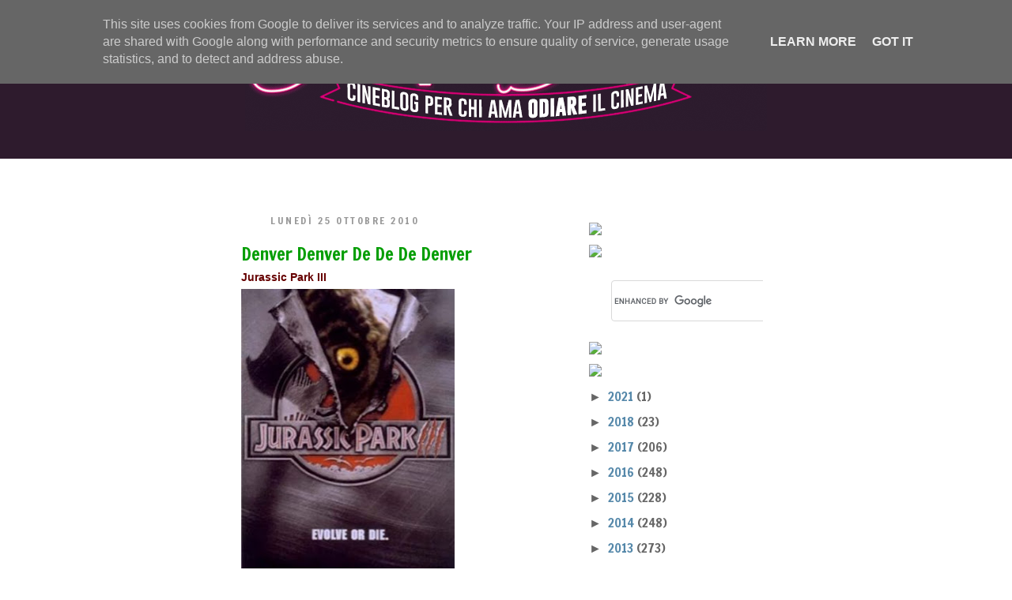

--- FILE ---
content_type: text/html; charset=UTF-8
request_url: http://www.chickenbroccoli.it/2010/10/denver-denver-de-de-de-denver.html
body_size: 16871
content:
<!DOCTYPE html>
<html dir='ltr' xmlns='http://www.w3.org/1999/xhtml' xmlns:b='http://www.google.com/2005/gml/b' xmlns:data='http://www.google.com/2005/gml/data' xmlns:expr='http://www.google.com/2005/gml/expr'>
<head>
<link href='https://www.blogger.com/static/v1/widgets/2944754296-widget_css_bundle.css' rel='stylesheet' type='text/css'/>
<link href='http://fonts.googleapis.com/css?family=Francois+One' rel='stylesheet' type='text/css'/>
<meta content='text/html; charset=UTF-8' http-equiv='Content-Type'/>
<meta content='blogger' name='generator'/>
<link href='http://www.chickenbroccoli.it/favicon.ico' rel='icon' type='image/x-icon'/>
<link href='http://www.chickenbroccoli.it/2010/10/denver-denver-de-de-de-denver.html' rel='canonical'/>
<link rel="alternate" type="application/atom+xml" title="Chickenbroccoli - Atom" href="http://www.chickenbroccoli.it/feeds/posts/default" />
<link rel="alternate" type="application/rss+xml" title="Chickenbroccoli - RSS" href="http://www.chickenbroccoli.it/feeds/posts/default?alt=rss" />
<link rel="service.post" type="application/atom+xml" title="Chickenbroccoli - Atom" href="https://www.blogger.com/feeds/8016041639486443477/posts/default" />

<link rel="alternate" type="application/atom+xml" title="Chickenbroccoli - Atom" href="http://www.chickenbroccoli.it/feeds/5753181061820118343/comments/default" />
<!--Can't find substitution for tag [blog.ieCssRetrofitLinks]-->
<link href='https://blogger.googleusercontent.com/img/b/R29vZ2xl/AVvXsEhtEvgt8HNRv-vcIjWPxrZfdCLWThuCflCpdcZpOeX9FOTsaRWVnXaD4JS7UAA9qT5cKN7mLNbOyZbr-L5mxuxpqZibf3CJsUC93AeyinAzt6wy9gUPkejZpsRVGw-yeoJ3As9mUqR_Fz0/s400/JURASSIC+PARK+III.jpg' rel='image_src'/>
<meta content='http://www.chickenbroccoli.it/2010/10/denver-denver-de-de-de-denver.html' property='og:url'/>
<meta content='Denver Denver De De De Denver' property='og:title'/>
<meta content='Jurassic Park III Trama: Cavallosauri, pellicanosauri, minchiasauri. Oppure anche:  Prima di tutto scusa. Scusa tu che da un mese a questa p...' property='og:description'/>
<meta content='https://blogger.googleusercontent.com/img/b/R29vZ2xl/AVvXsEhtEvgt8HNRv-vcIjWPxrZfdCLWThuCflCpdcZpOeX9FOTsaRWVnXaD4JS7UAA9qT5cKN7mLNbOyZbr-L5mxuxpqZibf3CJsUC93AeyinAzt6wy9gUPkejZpsRVGw-yeoJ3As9mUqR_Fz0/w1200-h630-p-k-no-nu/JURASSIC+PARK+III.jpg' property='og:image'/>
<title>Chickenbroccoli: Denver Denver De De De Denver</title>
<style id='page-skin-1' type='text/css'><!--
/*
-----------------------------------------------
Blogger Template Style
Name:     Minima
Designer: Douglas Bowman
URL:      www.stopdesign.com
Date:     26 Feb 2004
Updated by: Blogger Team
----------------------------------------------- */
/* Variable definitions
====================
<Variable name="bgcolor" description="Page Background Color"
type="color" default="#fff">
<Variable name="textcolor" description="Text Color"
type="color" default="#333">
<Variable name="linkcolor" description="Link Color"
type="color" default="#58a">
<Variable name="pagetitlecolor" description="Blog Title Color"
type="color" default="#666">
<Variable name="descriptioncolor" description="Blog Description Color"
type="color" default="#999">
<Variable name="titlecolor" description="Post Title Color"
type="color" default="#c60">
<Variable name="bordercolor" description="Border Color"
type="color" default="#ccc">
<Variable name="sidebarcolor" description="Sidebar Title Color"
type="color" default="#999">
<Variable name="sidebartextcolor" description="Sidebar Text Color"
type="color" default="#666">
<Variable name="visitedlinkcolor" description="Visited Link Color"
type="color" default="#999">
<Variable name="bodyfont" description="Text Font"
type="font" default="normal norm000% Georgia, Serif">
<Variable name="headerfont" description="Sidebar Title Font"
type="font"
default="normal normal 78% 'Trebuchet MS',Trebuchet,Arial,Verdana,Sans-serif">
<Variable name="pagetitlefont" description="Blog Title Font"
type="font"
default="normal normal 200% Georgia, Serif">
<Variable name="descriptionfont" description="Blog Description Font"
type="font"
default="normal normal 78% 'Trebuchet MS', Trebuchet, Arial, Verdana, Sans-serif">
<Variable name="postfooterfont" description="Post Footer Font"
type="font"
default="normal normal 78% 'Trebuchet MS', Trebuchet, Arial, Verdana, Sans-serif">
<Variable name="startSide" description="Side where text starts in blog language"
type="automatic" default="left">
<Variable name="endSide" description="Side where text ends in blog language"
type="automatic" default="right">
*/
/* Use this with templates/template-twocol.html */
body, .body-fauxcolumn-outer {
background-color: #FFFFFF;
background-image: url("http://www.sebaba.it/CB/bg-body.png");
background-position: center 0;
background-repeat: repeat-y;
color: #333333;
font: 100% Georgia,Serif;
margin: 0;
text-align: center;
}
a:link {
color:#5588aa;
text-decoration:none;
}
a:link {
line-height:140%;
}
a:visited {
color:#999999;
text-decoration:none;
}
a:hover {
color:#069e06;
text-decoration:underline;
}
a img {
border-width:0;
}
/* Header
-----------------------------------------------
*/
#header-wrapper {
background-color: #2E1B2D;
background-image: url("http://www.sebaba.it/CB/bg-head-2.png");
background-position: center bottom;
background-repeat: repeat-x;
border: 0 none;
height: 201px;
left: 0;
margin: 0 auto 58px;
position: absolute;
text-align: center;
width: 100%;
}
#header-inner {
background-position: center;
margin-left: auto;
margin-right: auto;
}
#header {
margin: 0;
border: 0;
text-align: center;
color:#666666;
}
#header h1 {
margin:5px 5px 0;
padding:15px 20px .25em;
line-height:1.2em;
text-transform:uppercase;
letter-spacing:.2em;
font: 200% 'Francois One', sans-serif;
}
#header a {
color:#666666;
text-decoration:none;
}
#header a:hover {
color:#666666;
}
#header .description {
margin:0 5px 5px;
padding:0 20px 15px;
max-width:700px;
text-transform:uppercase;
letter-spacing:.2em;
line-height: 1.4em;
font: normal normal 78% 'Trebuchet MS', Trebuchet, Arial, Verdana, Sans-serif;
color: #999999;
}
#header img {
margin-left: auto;
margin-right: auto;
}
/* Outer-Wrapper
----------------------------------------------- */
#outer-wrapper {
font: 100% Georgia,Serif;
margin: 0 auto;
padding: 0 10px 10px 0;
text-align: left;
width: 660px;
}
#main-wrapper {
width: 410px;
float: left;
word-wrap: break-word; /* fix for long text breaking sidebar float in IE */
overflow: hidden;     /* fix for long non-text content breaking IE sidebar float */
}
#sidebar-wrapper {
width: 220px;
float: right;
word-wrap: break-word; /* fix for long text breaking sidebar float in IE */
overflow: hidden;      /* fix for long non-text content breaking IE sidebar float */
}
#content-wrapper {
position: relative;
top: 210px;
}
/* Headings
----------------------------------------------- */
h2 {
margin:1.5em 0 .75em;
font: 78% 'Francois One',sans-serif;
line-height: 1.4em;
text-transform:uppercase;
letter-spacing:.2em;
color:#999999;
}
/* Posts
-----------------------------------------------
*/
h2.date-header {
margin:1.5em 3em;
}
iframe {line-height: 0}
.post {
background-image: url("https://image.ibb.co/eNRGyc/barra_divisore_2018.gif");
background-position: center bottom;
background-repeat: no-repeat;
border-bottom: 1px dotted #FFFFFF;
margin: 0.5em 0 0.5em;
padding-bottom: 7.5em;
}
.post h3 {
margin:.25em 0 0;
padding:0 0 4px;
font-size:140%;
font-weight:normal;
line-height:1.4em;
color:#069e06;
font-family: 'Francois One', sans-serif;
}
.post h3 a, .post h3 a:visited, .post h3 strong {
display:block;
text-decoration:none;
color:#069e06;
font-weight:normal;
}
.post h3 strong, .post h3 a:hover {
color:#333333;
}
.post-body {
margin:0 0 .75em;
line-height:1.6em;
font: 90%/140% Trebuchet,Arial,Verdana,Sans-serif !important;
}
.post-body blockquote {
line-height:1.3em;
}
.post-footer {
margin: .75em 0;
color:#999999;
text-transform:uppercase;
letter-spacing:.1em;
font: normal normal 78% 'Trebuchet MS', Trebuchet, Arial, Verdana, Sans-serif;
line-height: 1.4em;
}
.comment-link {
margin-left:.6em;
}
.post img {
padding: 5px 0;
border:0px solid #ffffff;
}
.post blockquote {
margin:1em 20px;
}
.post blockquote p {
margin:.75em 0;
}
.separator { line-height: 0}
.separator span {line-height: 1.6em}
/* Comments
----------------------------------------------- */
#comments h4 {
margin:1em 0;
font-weight: bold;
line-height: 1.4em;
text-transform:uppercase;
letter-spacing:.2em;
color: #999999;
}
#comments-block {
margin:1em 0 1.5em;
line-height:1.6em;
}
#comments-block .comment-author {
margin:.5em 0;
}
#comments-block .comment-body {
margin:.25em 0 0;
}
#comments-block .comment-footer {
margin:-.25em 0 2em;
line-height: 1.4em;
text-transform:uppercase;
letter-spacing:.1em;
}
#comments-block .comment-body p {
margin:0 0 .75em;
}
.deleted-comment {
font-style:italic;
color:gray;
}
#blog-pager-newer-link {
float: left;
}
#blog-pager-older-link {
float: right;
}
#blog-pager {
text-align: center;
font-family: 'Francois One', sans-serif;
}
.blog-feeds {
font-family: 'Francois One', sans-serif;
}
.feed-links {
clear: both;
line-height: 2.5em;
}
/* Sidebar Content
----------------------------------------------- */
.sidebar {
color: #666666;
line-height: 1.5em;
font-family: 'Francois One', sans-serif;
}
.sidebar ul {
list-style:none;
margin:0 0 0;
padding:0 0 0;
}
.sidebar li {
margin:0;
padding-top:0;
padding-right:0;
padding-bottom:.25em;
padding-left:15px;
text-indent:-15px;
line-height:1.5em;
}
.sidebar .widget, .main .widget {
border-bottom:1px dotted #ffffff;
margin:0 0 0.1em;
padding:0 0 0.1em;
}
.main .Blog {
border-bottom-width: 0;
}
.ji-tumblr-photos > h3 {
font-size: 1.1em;
margin: 0;
}
.ji-tumblr-photos img {
border: 1px solid #DDDDDD;
height: auto;
margin-right: 2px !important;
padding: 1px;
width: 64px;
}
#HTML3 h2.title {
display: none;
}
table.gsc-search-box td {
padding: 1px 1px 1px 3px;
}
input.gsc-search-button {
display: none;
}
.gsc-search-box-tools .gsc-search-box .gsc-input {
color: #68B022;
}
/* Profile
----------------------------------------------- */
.profile-img {
float: left;
margin-top: 0;
margin-right: 5px;
margin-bottom: 5px;
margin-left: 0;
padding: 4px;
border: 1px solid #ffffff;
}
.profile-data {
margin:0;
text-transform:uppercase;
letter-spacing:.1em;
font: normal normal 78% 'Trebuchet MS', Trebuchet, Arial, Verdana, Sans-serif;
color: #999999;
font-weight: bold;
line-height: 1.6em;
}
.profile-datablock {
margin:.5em 0 .5em;
}
.profile-textblock {
margin: 0.5em 0;
line-height: 1.6em;
}
.profile-link {
font: normal normal 78% 'Trebuchet MS', Trebuchet, Arial, Verdana, Sans-serif;
text-transform: uppercase;
letter-spacing: .1em;
}
/* Footer
----------------------------------------------- */
#footer-wrapper {
background-color: #2E1B2D;
background-image: url("http://www.sebaba.it/CB/bg-head-2.png");
background-position: center top;
background-repeat: repeat-x;
bottom: -170px;
height: 60px;
left: 0;
position: relative;
width: 100%;
z-index: 1000;
}
#footer {
width:660px;
clear:both;
margin:0 auto;
padding-top:15px;
line-height: 1.6em;
text-transform:uppercase;
letter-spacing:.1em;
text-align: center;
}
#crosscol-wrapper {
background: url("http://www.sebastianobarcaroli.com/linksiti/CB/barrapagine.png") no-repeat scroll center top transparent;
height: 42px;
}
.crosscol .PageList li, .footer .PageList li {
background: none repeat scroll 0 0 rgba(0, 0, 0, 0);
float: left;
height: 38px;
list-style: none outside none;
margin: 0;
white-space: nowrap;
}
.crosscol .PageList li {
position: relative;
}
.crosscol .PageList li a {
display: block;
width: 100%;
}
.crosscol .PageList li:nth-child(1) {
margin-right: 16px;
width: 85px;
}
.crosscol .PageList li:nth-child(2) {
margin-right: 25px;
width: 190px;
}
.crosscol .PageList li:nth-child(3) {
margin-right: 22px;
width: 52px;
}
.crosscol .PageList li:nth-child(4) {
width: 218px;
}
.PageList li a {
color: rgba(0, 0, 0, 0);
font-size: 11px;
font-weight: normal;
height: 36px;
left: 0;
position: absolute;
top: 0;
width: 100%;
}

--></style>
<link href='http://www.stirato.net/CB/favicon.ico' rel='shortcut icon'/>
<link href='http://www.stirato.net/CB/favicon.ico' rel='icon'/>
<script type='text/javascript'>

  var _gaq = _gaq || [];
  _gaq.push(['_setAccount', 'UA-28186084-1']);
  _gaq.push(['_trackPageview']);

  (function() {
    var ga = document.createElement('script'); ga.type = 'text/javascript'; ga.async = true;
    ga.src = ('https:' == document.location.protocol ? 'https://ssl' : 'http://www') + '.google-analytics.com/ga.js';
    var s = document.getElementsByTagName('script')[0]; s.parentNode.insertBefore(ga, s);
  })();

</script>
<link href='https://www.blogger.com/dyn-css/authorization.css?targetBlogID=8016041639486443477&amp;zx=536b06dd-3ec5-4f7a-824c-94401575c6cc' media='none' onload='if(media!=&#39;all&#39;)media=&#39;all&#39;' rel='stylesheet'/><noscript><link href='https://www.blogger.com/dyn-css/authorization.css?targetBlogID=8016041639486443477&amp;zx=536b06dd-3ec5-4f7a-824c-94401575c6cc' rel='stylesheet'/></noscript>
<meta name='google-adsense-platform-account' content='ca-host-pub-1556223355139109'/>
<meta name='google-adsense-platform-domain' content='blogspot.com'/>

<script type="text/javascript" language="javascript">
  // Supply ads personalization default for EEA readers
  // See https://www.blogger.com/go/adspersonalization
  adsbygoogle = window.adsbygoogle || [];
  if (typeof adsbygoogle.requestNonPersonalizedAds === 'undefined') {
    adsbygoogle.requestNonPersonalizedAds = 1;
  }
</script>


</head>
<body>
<div class='navbar no-items section' id='navbar'>
</div>
<div id='outer-wrapper'><div id='wrap2'>
<!-- skip links for text browsers -->
<span id='skiplinks' style='display:none;'>
<a href='#main'>skip to main </a> |
      <a href='#sidebar'>skip to sidebar</a>
</span>
<div id='header-wrapper'>
<div class='header section' id='header'><div class='widget Header' data-version='1' id='Header1'>
<div id='header-inner'>
<a href='http://www.chickenbroccoli.it/' style='display: block'>
<img alt='Chickenbroccoli' height='166px; ' id='Header1_headerimg' src='https://blogger.googleusercontent.com/img/b/R29vZ2xl/AVvXsEhgon6dVZQ4scYLgeE7bvcebHBy2wLdQJ7kqoQp8DdVhOrFaqX49lSIknqhTcWfyTP2_asENfUz971mPmgBcSRlgFgv45h1ez0zluGNnz5UYpvOpyr7R0O-AoDAYNBYXvwlNwtkCXOGaVM/s1600/cb-logo.gif' style='display: block' width='660px; '/>
</a>
</div>
</div></div>
</div>
<div id='content-wrapper'>
<div id='crosscol-wrapper' style='text-align:center'>
<div class='crosscol section' id='crosscol'><div class='widget PageList' data-version='1' id='PageList1'>
<h2>Pagine</h2>
<div class='widget-content'>
<ul>
<li>
<a href='http://www.chickenbroccoli.it/'>HOMEPAGE</a>
</li>
<li>
<a href='http://www.chickenbroccoli.it/p/tutti-i-film.html'>&#8226; TUTTI I FILM &#8226;</a>
</li>
<li>
<a href='http://www.chickenbroccoli.it/p/whos-c.html'>&#8226; CB &#8226;</a>
</li>
<li>
<a href='http://www.chickenbroccoli.it/p/edizioni-c.html'>MEMORAVIGLIA</a>
</li>
</ul>
<div class='clear'></div>
</div>
</div></div>
</div>
<div id='main-wrapper'>
<div class='main section' id='main'><div class='widget Blog' data-version='1' id='Blog1'>
<div class='blog-posts hfeed'>

          <div class="date-outer">
        
<h2 class='date-header'><span>lunedì 25 ottobre 2010</span></h2>

          <div class="date-posts">
        
<div class='post-outer'>
<div class='post hentry'>
<a name='5753181061820118343'></a>
<h3 class='post-title entry-title'>
<a href='http://www.chickenbroccoli.it/2010/10/denver-denver-de-de-de-denver.html'>Denver Denver De De De Denver</a>
</h3>
<div class='post-header-line-1'></div>
<div class='post-body entry-content'>
<div style="text-align: justify;"><span class="Apple-style-span" style="font-family: Arial, Helvetica, sans-serif;"><b><span class="Apple-style-span" style="color: #660000;">Jurassic Park III</span></b></span></div><div class="separator" style="clear: both; text-align: left;"><img border="0" height="400" src="https://blogger.googleusercontent.com/img/b/R29vZ2xl/AVvXsEhtEvgt8HNRv-vcIjWPxrZfdCLWThuCflCpdcZpOeX9FOTsaRWVnXaD4JS7UAA9qT5cKN7mLNbOyZbr-L5mxuxpqZibf3CJsUC93AeyinAzt6wy9gUPkejZpsRVGw-yeoJ3As9mUqR_Fz0/s400/JURASSIC+PARK+III.jpg" width="270" /></div><div style="text-align: justify;"><span class="Apple-style-span" style="font-family: Arial, Helvetica, sans-serif;"><i><span class="Apple-style-span" style="color: #666666;">Trama: Cavallosauri, pellicanosauri, minchiasauri. Oppure anche:</span></i></span></div><div class="separator" style="clear: both; text-align: left;"><img border="0" src="https://blogger.googleusercontent.com/img/b/R29vZ2xl/AVvXsEgCEIGdOy2iTSfJRwsmBIu43RxcMD41DjDWSVpCPI0Sz0sZlvW6sK-eG5r06bLfif9bJP52HcjfD5FpIlq5Pd2Yi057rblKh8Puydm_37NvvK64VZARDDRjZgq6_na9ytqz5rKR5wI8SzU/s1600/jp3.gif" /></div><div style="text-align: justify;"><span class="Apple-style-span" style="font-family: Arial, Helvetica, sans-serif;"><span class="Apple-style-span" style="color: #666666;"><i><br />
</i></span></span></div><div style="text-align: justify;"><span class="Apple-style-span" style="font-family: Arial, Helvetica, sans-serif;">Prima di tutto scusa. Scusa tu che da un mese a questa parte leggi solo roba di Spilbi e Suoi Derivati. Dai che passerà. &nbsp;Secondo di tutto: ecco l'esempio lampante di "film inutile". Proprio che se volevi potevi fare non so un altro film delle Tartarughe Ninja, era sicuro più di caratura. Questo JPIII è talmente brutto che sembra girato da Castellano &amp; Pipolo. Cioè che Chicken Park di Jerry Calà vi giuro è meglio.</span></div><div style="text-align: justify;"><span class="Apple-style-span" style="font-family: Arial, Helvetica, sans-serif;">A parte che arrivano da tutte le parti nuovi dinosauri che non si sa come cazzo è possibile visto che nel primo JP dicevano che erano 12, poi ora volano, si bravo, allora fammi anche quelli marini e siamo a posto, poi sono sempre più intelligenti, mo addirittura parlano. Ci manca il dinosauro con la pipa e gli occhialini sul naso, tipo sai quel gremlins:</span></div><div class="separator" style="clear: both; text-align: left;"><img border="0" height="233" src="https://blogger.googleusercontent.com/img/b/R29vZ2xl/AVvXsEic0Z-jIkI3k2LEyENF9fuiUAtyqV9oHSyTnYMxlEP7TOt-IiIFMNFMEJR90wzDJAcd_YIMeKTPDD8dgyYUZcJBF7pTpn5b_0sIhaA4hqmQjK-DGVxo3aEVrHoOMgj4_Ufr_xOMrg7AvWc/s320/brain_sit.jpg" width="320" /></div><div style="text-align: justify;"><span class="Apple-style-span" style="font-family: Arial, Helvetica, sans-serif;">Sono talmente intelligenti i dinosauri di questo film (parlano, telefonano, saltano tra un po' cantano) che ti dici "cazzo, se erano così smart durante la glaciazione potevano mettersi 'na sciarpetta".</span></div><div style="text-align: justify;"><span class="Apple-style-span" style="font-family: Arial, Helvetica, sans-serif;">Un film brutto da rantolo sul tappeto perché non ci si crede. Via Teorico del Caos (e pure con scena che lo prende in giro, ma come te permetti?), via Miliardario Svitato, rientra Paleontologo e soprattutto rietra Bambino. Schifosauro:</span></div><div class="separator" style="clear: both; text-align: left;"><img border="0" src="https://blogger.googleusercontent.com/img/b/R29vZ2xl/AVvXsEiWb5Bi5sJjV2V64Ivo3_IdLC5C8bxtQWW69bVt4dgyC8FGmXDhifeegQHcJGyCRaWmTUcCy6xJC24EWTLR8_dSpED4-BftSXM0nieI4mvBBn7bvlFFNsopGyEz-oYyXYyqfxG7NQJn7I4/s1600/JP3.jpg" /></div><div style="text-align: justify;"><span class="Apple-style-span" style="font-family: Arial, Helvetica, sans-serif;">Gira voce che grazie al 3D siano alla fine partite le pratiche di JP IV (grazie tante 3D evvaffanculo). Che bello! Lo ambienteranno forse su un'isola che alla fine scopriremo essere il dorso di un dinosauro mastodontico come nelle barzellette della settimana enigmistica? la chiamano Isola Morla (C&amp;B, solo per chi lo sa capire). I dinosauri usciranno da queste uova qui:</span></div><div class="separator" style="clear: both; text-align: left;"><img border="0" height="320" src="https://blogger.googleusercontent.com/img/b/R29vZ2xl/AVvXsEjZqqjtkC36wphMv-7Em6erFUpQPJCgcCKyOh1TCB_Oz2P72DYHd4NAp_OUjrqJ58CfRofJc93FM8U3xS2BXik6bUVqctl7CH_sd8lEi2esrerNRrVSnIqQy2Df3gvHvR8c6588M3VVu2M/s320/ovetto.gif" width="295" /></div><div style="text-align: justify;"><span class="Apple-style-span" style="font-family: Arial, Helvetica, sans-serif;">Comunque C&amp;B è riuscito a trafugare la sceneggiatura:</span></div><div class="separator" style="clear: both; text-align: left;"><img border="0" height="130" src="https://blogger.googleusercontent.com/img/b/R29vZ2xl/AVvXsEjImhnmW4SLf8lU1vdZuduhIbEUPC5KJ0P3_knhLPL9snbLGIN0uvrMR_6PJnw7xs31BYaiD2oreOb2lqHUDXdQVBt0K8Zc-sxrY1tULX8_lt8jJmWVZ6ZPdkLX0rfIP1TCnUl1VxOClGI/s400/Theropodsize.jpg" width="400" /></div>
<div style='clear: both;'></div>
</div>
<div class='post-footer'>
<div class='post-footer-line post-footer-line-1'><span class='post-author vcard'>
Pubblicato da
<span class='fn'>CeB</span>
</span>
<span class='post-timestamp'>
alle
<a class='timestamp-link' href='http://www.chickenbroccoli.it/2010/10/denver-denver-de-de-de-denver.html' rel='bookmark' title='permanent link'><abbr class='published' title='2010-10-25T22:23:00+02:00'>22:23</abbr></a>
</span>
<span class='post-comment-link'>
</span>
<span class='post-icons'>
</span>
</div>
<div class='post-footer-line post-footer-line-2'><span class='post-labels'>
</span>
</div>
<div class='post-footer-line post-footer-line-3'><span class='reaction-buttons'>
</span>
</div>
</div>
</div>
<div class='comments' id='comments'>
<a name='comments'></a>
<h4>2 commenti:</h4>
<div class='comments-content'>
<script async='async' src='' type='text/javascript'></script>
<script type='text/javascript'>
    (function() {
      var items = null;
      var msgs = null;
      var config = {};

// <![CDATA[
      var cursor = null;
      if (items && items.length > 0) {
        cursor = parseInt(items[items.length - 1].timestamp) + 1;
      }

      var bodyFromEntry = function(entry) {
        var text = (entry &&
                    ((entry.content && entry.content.$t) ||
                     (entry.summary && entry.summary.$t))) ||
            '';
        if (entry && entry.gd$extendedProperty) {
          for (var k in entry.gd$extendedProperty) {
            if (entry.gd$extendedProperty[k].name == 'blogger.contentRemoved') {
              return '<span class="deleted-comment">' + text + '</span>';
            }
          }
        }
        return text;
      }

      var parse = function(data) {
        cursor = null;
        var comments = [];
        if (data && data.feed && data.feed.entry) {
          for (var i = 0, entry; entry = data.feed.entry[i]; i++) {
            var comment = {};
            // comment ID, parsed out of the original id format
            var id = /blog-(\d+).post-(\d+)/.exec(entry.id.$t);
            comment.id = id ? id[2] : null;
            comment.body = bodyFromEntry(entry);
            comment.timestamp = Date.parse(entry.published.$t) + '';
            if (entry.author && entry.author.constructor === Array) {
              var auth = entry.author[0];
              if (auth) {
                comment.author = {
                  name: (auth.name ? auth.name.$t : undefined),
                  profileUrl: (auth.uri ? auth.uri.$t : undefined),
                  avatarUrl: (auth.gd$image ? auth.gd$image.src : undefined)
                };
              }
            }
            if (entry.link) {
              if (entry.link[2]) {
                comment.link = comment.permalink = entry.link[2].href;
              }
              if (entry.link[3]) {
                var pid = /.*comments\/default\/(\d+)\?.*/.exec(entry.link[3].href);
                if (pid && pid[1]) {
                  comment.parentId = pid[1];
                }
              }
            }
            comment.deleteclass = 'item-control blog-admin';
            if (entry.gd$extendedProperty) {
              for (var k in entry.gd$extendedProperty) {
                if (entry.gd$extendedProperty[k].name == 'blogger.itemClass') {
                  comment.deleteclass += ' ' + entry.gd$extendedProperty[k].value;
                } else if (entry.gd$extendedProperty[k].name == 'blogger.displayTime') {
                  comment.displayTime = entry.gd$extendedProperty[k].value;
                }
              }
            }
            comments.push(comment);
          }
        }
        return comments;
      };

      var paginator = function(callback) {
        if (hasMore()) {
          var url = config.feed + '?alt=json&v=2&orderby=published&reverse=false&max-results=50';
          if (cursor) {
            url += '&published-min=' + new Date(cursor).toISOString();
          }
          window.bloggercomments = function(data) {
            var parsed = parse(data);
            cursor = parsed.length < 50 ? null
                : parseInt(parsed[parsed.length - 1].timestamp) + 1
            callback(parsed);
            window.bloggercomments = null;
          }
          url += '&callback=bloggercomments';
          var script = document.createElement('script');
          script.type = 'text/javascript';
          script.src = url;
          document.getElementsByTagName('head')[0].appendChild(script);
        }
      };
      var hasMore = function() {
        return !!cursor;
      };
      var getMeta = function(key, comment) {
        if ('iswriter' == key) {
          var matches = !!comment.author
              && comment.author.name == config.authorName
              && comment.author.profileUrl == config.authorUrl;
          return matches ? 'true' : '';
        } else if ('deletelink' == key) {
          return config.baseUri + '/comment/delete/'
               + config.blogId + '/' + comment.id;
        } else if ('deleteclass' == key) {
          return comment.deleteclass;
        }
        return '';
      };

      var replybox = null;
      var replyUrlParts = null;
      var replyParent = undefined;

      var onReply = function(commentId, domId) {
        if (replybox == null) {
          // lazily cache replybox, and adjust to suit this style:
          replybox = document.getElementById('comment-editor');
          if (replybox != null) {
            replybox.height = '250px';
            replybox.style.display = 'block';
            replyUrlParts = replybox.src.split('#');
          }
        }
        if (replybox && (commentId !== replyParent)) {
          replybox.src = '';
          document.getElementById(domId).insertBefore(replybox, null);
          replybox.src = replyUrlParts[0]
              + (commentId ? '&parentID=' + commentId : '')
              + '#' + replyUrlParts[1];
          replyParent = commentId;
        }
      };

      var hash = (window.location.hash || '#').substring(1);
      var startThread, targetComment;
      if (/^comment-form_/.test(hash)) {
        startThread = hash.substring('comment-form_'.length);
      } else if (/^c[0-9]+$/.test(hash)) {
        targetComment = hash.substring(1);
      }

      // Configure commenting API:
      var configJso = {
        'maxDepth': config.maxThreadDepth
      };
      var provider = {
        'id': config.postId,
        'data': items,
        'loadNext': paginator,
        'hasMore': hasMore,
        'getMeta': getMeta,
        'onReply': onReply,
        'rendered': true,
        'initComment': targetComment,
        'initReplyThread': startThread,
        'config': configJso,
        'messages': msgs
      };

      var render = function() {
        if (window.goog && window.goog.comments) {
          var holder = document.getElementById('comment-holder');
          window.goog.comments.render(holder, provider);
        }
      };

      // render now, or queue to render when library loads:
      if (window.goog && window.goog.comments) {
        render();
      } else {
        window.goog = window.goog || {};
        window.goog.comments = window.goog.comments || {};
        window.goog.comments.loadQueue = window.goog.comments.loadQueue || [];
        window.goog.comments.loadQueue.push(render);
      }
    })();
// ]]>
  </script>
<div id='comment-holder'>
<div class="comment-thread toplevel-thread"><ol id="top-ra"><li class="comment" id="c6008633168705700057"><div class="avatar-image-container"><img src="" alt=""/></div><div class="comment-block"><div class="comment-header"><cite class="user"><a href="https://www.blogger.com/profile/08607917589349261162" rel="nofollow">Francesca Mei</a></cite><span class="icon user "></span><span class="datetime secondary-text"><a rel="nofollow" href="http://www.chickenbroccoli.it/2010/10/denver-denver-de-de-de-denver.html?showComment=1288301644999#c6008633168705700057">28 ott 2010, 23:34:00</a></span></div><p class="comment-content">Per caso l&#39;isola molra era qualla specie di tartarugone della soria infinita??</p><span class="comment-actions secondary-text"><a class="comment-reply" target="_self" data-comment-id="6008633168705700057">Rispondi</a><span class="item-control blog-admin blog-admin pid-2093133394"><a target="_self" href="https://www.blogger.com/comment/delete/8016041639486443477/6008633168705700057">Elimina</a></span></span></div><div class="comment-replies"><div id="c6008633168705700057-rt" class="comment-thread inline-thread hidden"><span class="thread-toggle thread-expanded"><span class="thread-arrow"></span><span class="thread-count"><a target="_self">Risposte</a></span></span><ol id="c6008633168705700057-ra" class="thread-chrome thread-expanded"><div></div><div id="c6008633168705700057-continue" class="continue"><a class="comment-reply" target="_self" data-comment-id="6008633168705700057">Rispondi</a></div></ol></div></div><div class="comment-replybox-single" id="c6008633168705700057-ce"></div></li><li class="comment" id="c8039278827335464919"><div class="avatar-image-container"><img src="" alt=""/></div><div class="comment-block"><div class="comment-header"><cite class="user"><a href="https://www.blogger.com/profile/13752008120082330632" rel="nofollow">CeB</a></cite><span class="icon user blog-author"></span><span class="datetime secondary-text"><a rel="nofollow" href="http://www.chickenbroccoli.it/2010/10/denver-denver-de-de-de-denver.html?showComment=1288384614510#c8039278827335464919">29 ott 2010, 22:36:00</a></span></div><p class="comment-content">esatto! grande intenditrice...</p><span class="comment-actions secondary-text"><a class="comment-reply" target="_self" data-comment-id="8039278827335464919">Rispondi</a><span class="item-control blog-admin blog-admin pid-2037609432"><a target="_self" href="https://www.blogger.com/comment/delete/8016041639486443477/8039278827335464919">Elimina</a></span></span></div><div class="comment-replies"><div id="c8039278827335464919-rt" class="comment-thread inline-thread hidden"><span class="thread-toggle thread-expanded"><span class="thread-arrow"></span><span class="thread-count"><a target="_self">Risposte</a></span></span><ol id="c8039278827335464919-ra" class="thread-chrome thread-expanded"><div></div><div id="c8039278827335464919-continue" class="continue"><a class="comment-reply" target="_self" data-comment-id="8039278827335464919">Rispondi</a></div></ol></div></div><div class="comment-replybox-single" id="c8039278827335464919-ce"></div></li></ol><div id="top-continue" class="continue"><a class="comment-reply" target="_self">Aggiungi commento</a></div><div class="comment-replybox-thread" id="top-ce"></div><div class="loadmore hidden" data-post-id="5753181061820118343"><a target="_self">Carica altro...</a></div></div>
</div>
</div>
<p class='comment-footer'>
<div class='comment-form'>
<a name='comment-form'></a>
<p>
</p>
<a href='https://www.blogger.com/comment/frame/8016041639486443477?po=5753181061820118343&hl=it&saa=85391&origin=http://www.chickenbroccoli.it' id='comment-editor-src'></a>
<iframe allowtransparency='true' class='blogger-iframe-colorize blogger-comment-from-post' frameborder='0' height='410px' id='comment-editor' name='comment-editor' src='' width='100%'></iframe>
<script src='https://www.blogger.com/static/v1/jsbin/2830521187-comment_from_post_iframe.js' type='text/javascript'></script>
<script type='text/javascript'>
      BLOG_CMT_createIframe('https://www.blogger.com/rpc_relay.html');
    </script>
</div>
</p>
<div id='backlinks-container'>
<div id='Blog1_backlinks-container'>
</div>
</div>
</div>
</div>

        </div></div>
      
</div>
<div class='blog-pager' id='blog-pager'>
<span id='blog-pager-newer-link'>
<a class='blog-pager-newer-link' href='http://www.chickenbroccoli.it/2010/10/occhio-sul-mondo-focus-festival.html' id='Blog1_blog-pager-newer-link' title='Post più recente'>Post più recente</a>
</span>
<span id='blog-pager-older-link'>
<a class='blog-pager-older-link' href='http://www.chickenbroccoli.it/2010/10/lalzabandiera.html' id='Blog1_blog-pager-older-link' title='Post più vecchio'>Post più vecchio</a>
</span>
<a class='home-link' href='http://www.chickenbroccoli.it/'>Home page</a>
</div>
<div class='clear'></div>
<div class='post-feeds'>
<div class='feed-links'>
Iscriviti a:
<a class='feed-link' href='http://www.chickenbroccoli.it/feeds/5753181061820118343/comments/default' target='_blank' type='application/atom+xml'>Commenti sul post (Atom)</a>
</div>
</div>
</div></div>
</div>
<div id='sidebar-wrapper'>
<div class='sidebar section' id='sidebar'><div class='widget Image' data-version='1' id='Image2'>
<div class='widget-content'>
<a href='https://leprecensioni.wordpress.com/'>
<img alt='' height='212' id='Image2_img' src='http://www.sebastianobarcaroli.com/linksiti/CB/prece-home.gif' width='212'/>
</a>
<br/>
</div>
<div class='clear'></div>
</div>
<div class='widget HTML' data-version='1' id='HTML11'>
<div class='widget-content'>
<img src="http://www.sebastianobarcaroli.com/linksiti/CB/barra-divisoresmall1.gif" border="0" />
</div>
<div class='clear'></div>
</div><div class='widget HTML' data-version='1' id='HTML2'>
<div class='widget-content'>
<img src="http://www.sebastianobarcaroli.com/linksiti/CB/CERCAlogo.gif" border="0" />
</div>
<div class='clear'></div>
</div><div class='widget HTML' data-version='1' id='HTML3'>
<h2 class='title'>Cerca nel blog</h2>
<div class='widget-content'>
<script>
  (function() {
    var cx = '003037136384214696767:wg3rzajlt8a';
    var gcse = document.createElement('script');
    gcse.type = 'text/javascript';
    gcse.async = true;
    gcse.src = (document.location.protocol == 'https:' ? 'https:' : 'http:') +
        '//www.google.com/cse/cse.js?cx=' + cx;
    var s = document.getElementsByTagName('script')[0];
    s.parentNode.insertBefore(gcse, s);
  })();
</script>
<gcse:search></gcse:search>
</div>
<div class='clear'></div>
</div><div class='widget HTML' data-version='1' id='HTML12'>
<div class='widget-content'>
<img src="http://www.sebastianobarcaroli.com/linksiti/CB/barra-divisoresmall3.jpg" border="0" />
</div>
<div class='clear'></div>
</div><div class='widget HTML' data-version='1' id='HTML6'>
<div class='widget-content'>
<img src="http://www.sebastianobarcaroli.com/linksiti/CB/ARCHIVIOlogo.gif" border="0" />
</div>
<div class='clear'></div>
</div><div class='widget BlogArchive' data-version='1' id='BlogArchive1'>
<div class='widget-content'>
<div id='ArchiveList'>
<div id='BlogArchive1_ArchiveList'>
<ul class='hierarchy'>
<li class='archivedate collapsed'>
<a class='toggle' href='javascript:void(0)'>
<span class='zippy'>

        &#9658;&#160;
      
</span>
</a>
<a class='post-count-link' href='http://www.chickenbroccoli.it/2021/'>
2021
</a>
<span class='post-count' dir='ltr'>(1)</span>
<ul class='hierarchy'>
<li class='archivedate collapsed'>
<a class='toggle' href='javascript:void(0)'>
<span class='zippy'>

        &#9658;&#160;
      
</span>
</a>
<a class='post-count-link' href='http://www.chickenbroccoli.it/2021/10/'>
ottobre
</a>
<span class='post-count' dir='ltr'>(1)</span>
</li>
</ul>
</li>
</ul>
<ul class='hierarchy'>
<li class='archivedate collapsed'>
<a class='toggle' href='javascript:void(0)'>
<span class='zippy'>

        &#9658;&#160;
      
</span>
</a>
<a class='post-count-link' href='http://www.chickenbroccoli.it/2018/'>
2018
</a>
<span class='post-count' dir='ltr'>(23)</span>
<ul class='hierarchy'>
<li class='archivedate collapsed'>
<a class='toggle' href='javascript:void(0)'>
<span class='zippy'>

        &#9658;&#160;
      
</span>
</a>
<a class='post-count-link' href='http://www.chickenbroccoli.it/2018/07/'>
luglio
</a>
<span class='post-count' dir='ltr'>(1)</span>
</li>
</ul>
<ul class='hierarchy'>
<li class='archivedate collapsed'>
<a class='toggle' href='javascript:void(0)'>
<span class='zippy'>

        &#9658;&#160;
      
</span>
</a>
<a class='post-count-link' href='http://www.chickenbroccoli.it/2018/06/'>
giugno
</a>
<span class='post-count' dir='ltr'>(1)</span>
</li>
</ul>
<ul class='hierarchy'>
<li class='archivedate collapsed'>
<a class='toggle' href='javascript:void(0)'>
<span class='zippy'>

        &#9658;&#160;
      
</span>
</a>
<a class='post-count-link' href='http://www.chickenbroccoli.it/2018/05/'>
maggio
</a>
<span class='post-count' dir='ltr'>(4)</span>
</li>
</ul>
<ul class='hierarchy'>
<li class='archivedate collapsed'>
<a class='toggle' href='javascript:void(0)'>
<span class='zippy'>

        &#9658;&#160;
      
</span>
</a>
<a class='post-count-link' href='http://www.chickenbroccoli.it/2018/04/'>
aprile
</a>
<span class='post-count' dir='ltr'>(5)</span>
</li>
</ul>
<ul class='hierarchy'>
<li class='archivedate collapsed'>
<a class='toggle' href='javascript:void(0)'>
<span class='zippy'>

        &#9658;&#160;
      
</span>
</a>
<a class='post-count-link' href='http://www.chickenbroccoli.it/2018/03/'>
marzo
</a>
<span class='post-count' dir='ltr'>(4)</span>
</li>
</ul>
<ul class='hierarchy'>
<li class='archivedate collapsed'>
<a class='toggle' href='javascript:void(0)'>
<span class='zippy'>

        &#9658;&#160;
      
</span>
</a>
<a class='post-count-link' href='http://www.chickenbroccoli.it/2018/02/'>
febbraio
</a>
<span class='post-count' dir='ltr'>(4)</span>
</li>
</ul>
<ul class='hierarchy'>
<li class='archivedate collapsed'>
<a class='toggle' href='javascript:void(0)'>
<span class='zippy'>

        &#9658;&#160;
      
</span>
</a>
<a class='post-count-link' href='http://www.chickenbroccoli.it/2018/01/'>
gennaio
</a>
<span class='post-count' dir='ltr'>(4)</span>
</li>
</ul>
</li>
</ul>
<ul class='hierarchy'>
<li class='archivedate collapsed'>
<a class='toggle' href='javascript:void(0)'>
<span class='zippy'>

        &#9658;&#160;
      
</span>
</a>
<a class='post-count-link' href='http://www.chickenbroccoli.it/2017/'>
2017
</a>
<span class='post-count' dir='ltr'>(206)</span>
<ul class='hierarchy'>
<li class='archivedate collapsed'>
<a class='toggle' href='javascript:void(0)'>
<span class='zippy'>

        &#9658;&#160;
      
</span>
</a>
<a class='post-count-link' href='http://www.chickenbroccoli.it/2017/12/'>
dicembre
</a>
<span class='post-count' dir='ltr'>(7)</span>
</li>
</ul>
<ul class='hierarchy'>
<li class='archivedate collapsed'>
<a class='toggle' href='javascript:void(0)'>
<span class='zippy'>

        &#9658;&#160;
      
</span>
</a>
<a class='post-count-link' href='http://www.chickenbroccoli.it/2017/11/'>
novembre
</a>
<span class='post-count' dir='ltr'>(9)</span>
</li>
</ul>
<ul class='hierarchy'>
<li class='archivedate collapsed'>
<a class='toggle' href='javascript:void(0)'>
<span class='zippy'>

        &#9658;&#160;
      
</span>
</a>
<a class='post-count-link' href='http://www.chickenbroccoli.it/2017/10/'>
ottobre
</a>
<span class='post-count' dir='ltr'>(11)</span>
</li>
</ul>
<ul class='hierarchy'>
<li class='archivedate collapsed'>
<a class='toggle' href='javascript:void(0)'>
<span class='zippy'>

        &#9658;&#160;
      
</span>
</a>
<a class='post-count-link' href='http://www.chickenbroccoli.it/2017/09/'>
settembre
</a>
<span class='post-count' dir='ltr'>(16)</span>
</li>
</ul>
<ul class='hierarchy'>
<li class='archivedate collapsed'>
<a class='toggle' href='javascript:void(0)'>
<span class='zippy'>

        &#9658;&#160;
      
</span>
</a>
<a class='post-count-link' href='http://www.chickenbroccoli.it/2017/08/'>
agosto
</a>
<span class='post-count' dir='ltr'>(15)</span>
</li>
</ul>
<ul class='hierarchy'>
<li class='archivedate collapsed'>
<a class='toggle' href='javascript:void(0)'>
<span class='zippy'>

        &#9658;&#160;
      
</span>
</a>
<a class='post-count-link' href='http://www.chickenbroccoli.it/2017/07/'>
luglio
</a>
<span class='post-count' dir='ltr'>(9)</span>
</li>
</ul>
<ul class='hierarchy'>
<li class='archivedate collapsed'>
<a class='toggle' href='javascript:void(0)'>
<span class='zippy'>

        &#9658;&#160;
      
</span>
</a>
<a class='post-count-link' href='http://www.chickenbroccoli.it/2017/06/'>
giugno
</a>
<span class='post-count' dir='ltr'>(11)</span>
</li>
</ul>
<ul class='hierarchy'>
<li class='archivedate collapsed'>
<a class='toggle' href='javascript:void(0)'>
<span class='zippy'>

        &#9658;&#160;
      
</span>
</a>
<a class='post-count-link' href='http://www.chickenbroccoli.it/2017/05/'>
maggio
</a>
<span class='post-count' dir='ltr'>(19)</span>
</li>
</ul>
<ul class='hierarchy'>
<li class='archivedate collapsed'>
<a class='toggle' href='javascript:void(0)'>
<span class='zippy'>

        &#9658;&#160;
      
</span>
</a>
<a class='post-count-link' href='http://www.chickenbroccoli.it/2017/04/'>
aprile
</a>
<span class='post-count' dir='ltr'>(18)</span>
</li>
</ul>
<ul class='hierarchy'>
<li class='archivedate collapsed'>
<a class='toggle' href='javascript:void(0)'>
<span class='zippy'>

        &#9658;&#160;
      
</span>
</a>
<a class='post-count-link' href='http://www.chickenbroccoli.it/2017/03/'>
marzo
</a>
<span class='post-count' dir='ltr'>(20)</span>
</li>
</ul>
<ul class='hierarchy'>
<li class='archivedate collapsed'>
<a class='toggle' href='javascript:void(0)'>
<span class='zippy'>

        &#9658;&#160;
      
</span>
</a>
<a class='post-count-link' href='http://www.chickenbroccoli.it/2017/02/'>
febbraio
</a>
<span class='post-count' dir='ltr'>(44)</span>
</li>
</ul>
<ul class='hierarchy'>
<li class='archivedate collapsed'>
<a class='toggle' href='javascript:void(0)'>
<span class='zippy'>

        &#9658;&#160;
      
</span>
</a>
<a class='post-count-link' href='http://www.chickenbroccoli.it/2017/01/'>
gennaio
</a>
<span class='post-count' dir='ltr'>(27)</span>
</li>
</ul>
</li>
</ul>
<ul class='hierarchy'>
<li class='archivedate collapsed'>
<a class='toggle' href='javascript:void(0)'>
<span class='zippy'>

        &#9658;&#160;
      
</span>
</a>
<a class='post-count-link' href='http://www.chickenbroccoli.it/2016/'>
2016
</a>
<span class='post-count' dir='ltr'>(248)</span>
<ul class='hierarchy'>
<li class='archivedate collapsed'>
<a class='toggle' href='javascript:void(0)'>
<span class='zippy'>

        &#9658;&#160;
      
</span>
</a>
<a class='post-count-link' href='http://www.chickenbroccoli.it/2016/12/'>
dicembre
</a>
<span class='post-count' dir='ltr'>(22)</span>
</li>
</ul>
<ul class='hierarchy'>
<li class='archivedate collapsed'>
<a class='toggle' href='javascript:void(0)'>
<span class='zippy'>

        &#9658;&#160;
      
</span>
</a>
<a class='post-count-link' href='http://www.chickenbroccoli.it/2016/11/'>
novembre
</a>
<span class='post-count' dir='ltr'>(18)</span>
</li>
</ul>
<ul class='hierarchy'>
<li class='archivedate collapsed'>
<a class='toggle' href='javascript:void(0)'>
<span class='zippy'>

        &#9658;&#160;
      
</span>
</a>
<a class='post-count-link' href='http://www.chickenbroccoli.it/2016/10/'>
ottobre
</a>
<span class='post-count' dir='ltr'>(22)</span>
</li>
</ul>
<ul class='hierarchy'>
<li class='archivedate collapsed'>
<a class='toggle' href='javascript:void(0)'>
<span class='zippy'>

        &#9658;&#160;
      
</span>
</a>
<a class='post-count-link' href='http://www.chickenbroccoli.it/2016/09/'>
settembre
</a>
<span class='post-count' dir='ltr'>(26)</span>
</li>
</ul>
<ul class='hierarchy'>
<li class='archivedate collapsed'>
<a class='toggle' href='javascript:void(0)'>
<span class='zippy'>

        &#9658;&#160;
      
</span>
</a>
<a class='post-count-link' href='http://www.chickenbroccoli.it/2016/08/'>
agosto
</a>
<span class='post-count' dir='ltr'>(9)</span>
</li>
</ul>
<ul class='hierarchy'>
<li class='archivedate collapsed'>
<a class='toggle' href='javascript:void(0)'>
<span class='zippy'>

        &#9658;&#160;
      
</span>
</a>
<a class='post-count-link' href='http://www.chickenbroccoli.it/2016/07/'>
luglio
</a>
<span class='post-count' dir='ltr'>(25)</span>
</li>
</ul>
<ul class='hierarchy'>
<li class='archivedate collapsed'>
<a class='toggle' href='javascript:void(0)'>
<span class='zippy'>

        &#9658;&#160;
      
</span>
</a>
<a class='post-count-link' href='http://www.chickenbroccoli.it/2016/06/'>
giugno
</a>
<span class='post-count' dir='ltr'>(21)</span>
</li>
</ul>
<ul class='hierarchy'>
<li class='archivedate collapsed'>
<a class='toggle' href='javascript:void(0)'>
<span class='zippy'>

        &#9658;&#160;
      
</span>
</a>
<a class='post-count-link' href='http://www.chickenbroccoli.it/2016/05/'>
maggio
</a>
<span class='post-count' dir='ltr'>(23)</span>
</li>
</ul>
<ul class='hierarchy'>
<li class='archivedate collapsed'>
<a class='toggle' href='javascript:void(0)'>
<span class='zippy'>

        &#9658;&#160;
      
</span>
</a>
<a class='post-count-link' href='http://www.chickenbroccoli.it/2016/04/'>
aprile
</a>
<span class='post-count' dir='ltr'>(19)</span>
</li>
</ul>
<ul class='hierarchy'>
<li class='archivedate collapsed'>
<a class='toggle' href='javascript:void(0)'>
<span class='zippy'>

        &#9658;&#160;
      
</span>
</a>
<a class='post-count-link' href='http://www.chickenbroccoli.it/2016/03/'>
marzo
</a>
<span class='post-count' dir='ltr'>(20)</span>
</li>
</ul>
<ul class='hierarchy'>
<li class='archivedate collapsed'>
<a class='toggle' href='javascript:void(0)'>
<span class='zippy'>

        &#9658;&#160;
      
</span>
</a>
<a class='post-count-link' href='http://www.chickenbroccoli.it/2016/02/'>
febbraio
</a>
<span class='post-count' dir='ltr'>(20)</span>
</li>
</ul>
<ul class='hierarchy'>
<li class='archivedate collapsed'>
<a class='toggle' href='javascript:void(0)'>
<span class='zippy'>

        &#9658;&#160;
      
</span>
</a>
<a class='post-count-link' href='http://www.chickenbroccoli.it/2016/01/'>
gennaio
</a>
<span class='post-count' dir='ltr'>(23)</span>
</li>
</ul>
</li>
</ul>
<ul class='hierarchy'>
<li class='archivedate collapsed'>
<a class='toggle' href='javascript:void(0)'>
<span class='zippy'>

        &#9658;&#160;
      
</span>
</a>
<a class='post-count-link' href='http://www.chickenbroccoli.it/2015/'>
2015
</a>
<span class='post-count' dir='ltr'>(228)</span>
<ul class='hierarchy'>
<li class='archivedate collapsed'>
<a class='toggle' href='javascript:void(0)'>
<span class='zippy'>

        &#9658;&#160;
      
</span>
</a>
<a class='post-count-link' href='http://www.chickenbroccoli.it/2015/12/'>
dicembre
</a>
<span class='post-count' dir='ltr'>(15)</span>
</li>
</ul>
<ul class='hierarchy'>
<li class='archivedate collapsed'>
<a class='toggle' href='javascript:void(0)'>
<span class='zippy'>

        &#9658;&#160;
      
</span>
</a>
<a class='post-count-link' href='http://www.chickenbroccoli.it/2015/11/'>
novembre
</a>
<span class='post-count' dir='ltr'>(21)</span>
</li>
</ul>
<ul class='hierarchy'>
<li class='archivedate collapsed'>
<a class='toggle' href='javascript:void(0)'>
<span class='zippy'>

        &#9658;&#160;
      
</span>
</a>
<a class='post-count-link' href='http://www.chickenbroccoli.it/2015/10/'>
ottobre
</a>
<span class='post-count' dir='ltr'>(19)</span>
</li>
</ul>
<ul class='hierarchy'>
<li class='archivedate collapsed'>
<a class='toggle' href='javascript:void(0)'>
<span class='zippy'>

        &#9658;&#160;
      
</span>
</a>
<a class='post-count-link' href='http://www.chickenbroccoli.it/2015/09/'>
settembre
</a>
<span class='post-count' dir='ltr'>(20)</span>
</li>
</ul>
<ul class='hierarchy'>
<li class='archivedate collapsed'>
<a class='toggle' href='javascript:void(0)'>
<span class='zippy'>

        &#9658;&#160;
      
</span>
</a>
<a class='post-count-link' href='http://www.chickenbroccoli.it/2015/08/'>
agosto
</a>
<span class='post-count' dir='ltr'>(7)</span>
</li>
</ul>
<ul class='hierarchy'>
<li class='archivedate collapsed'>
<a class='toggle' href='javascript:void(0)'>
<span class='zippy'>

        &#9658;&#160;
      
</span>
</a>
<a class='post-count-link' href='http://www.chickenbroccoli.it/2015/07/'>
luglio
</a>
<span class='post-count' dir='ltr'>(21)</span>
</li>
</ul>
<ul class='hierarchy'>
<li class='archivedate collapsed'>
<a class='toggle' href='javascript:void(0)'>
<span class='zippy'>

        &#9658;&#160;
      
</span>
</a>
<a class='post-count-link' href='http://www.chickenbroccoli.it/2015/06/'>
giugno
</a>
<span class='post-count' dir='ltr'>(25)</span>
</li>
</ul>
<ul class='hierarchy'>
<li class='archivedate collapsed'>
<a class='toggle' href='javascript:void(0)'>
<span class='zippy'>

        &#9658;&#160;
      
</span>
</a>
<a class='post-count-link' href='http://www.chickenbroccoli.it/2015/05/'>
maggio
</a>
<span class='post-count' dir='ltr'>(18)</span>
</li>
</ul>
<ul class='hierarchy'>
<li class='archivedate collapsed'>
<a class='toggle' href='javascript:void(0)'>
<span class='zippy'>

        &#9658;&#160;
      
</span>
</a>
<a class='post-count-link' href='http://www.chickenbroccoli.it/2015/04/'>
aprile
</a>
<span class='post-count' dir='ltr'>(19)</span>
</li>
</ul>
<ul class='hierarchy'>
<li class='archivedate collapsed'>
<a class='toggle' href='javascript:void(0)'>
<span class='zippy'>

        &#9658;&#160;
      
</span>
</a>
<a class='post-count-link' href='http://www.chickenbroccoli.it/2015/03/'>
marzo
</a>
<span class='post-count' dir='ltr'>(21)</span>
</li>
</ul>
<ul class='hierarchy'>
<li class='archivedate collapsed'>
<a class='toggle' href='javascript:void(0)'>
<span class='zippy'>

        &#9658;&#160;
      
</span>
</a>
<a class='post-count-link' href='http://www.chickenbroccoli.it/2015/02/'>
febbraio
</a>
<span class='post-count' dir='ltr'>(24)</span>
</li>
</ul>
<ul class='hierarchy'>
<li class='archivedate collapsed'>
<a class='toggle' href='javascript:void(0)'>
<span class='zippy'>

        &#9658;&#160;
      
</span>
</a>
<a class='post-count-link' href='http://www.chickenbroccoli.it/2015/01/'>
gennaio
</a>
<span class='post-count' dir='ltr'>(18)</span>
</li>
</ul>
</li>
</ul>
<ul class='hierarchy'>
<li class='archivedate collapsed'>
<a class='toggle' href='javascript:void(0)'>
<span class='zippy'>

        &#9658;&#160;
      
</span>
</a>
<a class='post-count-link' href='http://www.chickenbroccoli.it/2014/'>
2014
</a>
<span class='post-count' dir='ltr'>(248)</span>
<ul class='hierarchy'>
<li class='archivedate collapsed'>
<a class='toggle' href='javascript:void(0)'>
<span class='zippy'>

        &#9658;&#160;
      
</span>
</a>
<a class='post-count-link' href='http://www.chickenbroccoli.it/2014/12/'>
dicembre
</a>
<span class='post-count' dir='ltr'>(27)</span>
</li>
</ul>
<ul class='hierarchy'>
<li class='archivedate collapsed'>
<a class='toggle' href='javascript:void(0)'>
<span class='zippy'>

        &#9658;&#160;
      
</span>
</a>
<a class='post-count-link' href='http://www.chickenbroccoli.it/2014/11/'>
novembre
</a>
<span class='post-count' dir='ltr'>(16)</span>
</li>
</ul>
<ul class='hierarchy'>
<li class='archivedate collapsed'>
<a class='toggle' href='javascript:void(0)'>
<span class='zippy'>

        &#9658;&#160;
      
</span>
</a>
<a class='post-count-link' href='http://www.chickenbroccoli.it/2014/10/'>
ottobre
</a>
<span class='post-count' dir='ltr'>(22)</span>
</li>
</ul>
<ul class='hierarchy'>
<li class='archivedate collapsed'>
<a class='toggle' href='javascript:void(0)'>
<span class='zippy'>

        &#9658;&#160;
      
</span>
</a>
<a class='post-count-link' href='http://www.chickenbroccoli.it/2014/09/'>
settembre
</a>
<span class='post-count' dir='ltr'>(22)</span>
</li>
</ul>
<ul class='hierarchy'>
<li class='archivedate collapsed'>
<a class='toggle' href='javascript:void(0)'>
<span class='zippy'>

        &#9658;&#160;
      
</span>
</a>
<a class='post-count-link' href='http://www.chickenbroccoli.it/2014/08/'>
agosto
</a>
<span class='post-count' dir='ltr'>(9)</span>
</li>
</ul>
<ul class='hierarchy'>
<li class='archivedate collapsed'>
<a class='toggle' href='javascript:void(0)'>
<span class='zippy'>

        &#9658;&#160;
      
</span>
</a>
<a class='post-count-link' href='http://www.chickenbroccoli.it/2014/07/'>
luglio
</a>
<span class='post-count' dir='ltr'>(18)</span>
</li>
</ul>
<ul class='hierarchy'>
<li class='archivedate collapsed'>
<a class='toggle' href='javascript:void(0)'>
<span class='zippy'>

        &#9658;&#160;
      
</span>
</a>
<a class='post-count-link' href='http://www.chickenbroccoli.it/2014/06/'>
giugno
</a>
<span class='post-count' dir='ltr'>(22)</span>
</li>
</ul>
<ul class='hierarchy'>
<li class='archivedate collapsed'>
<a class='toggle' href='javascript:void(0)'>
<span class='zippy'>

        &#9658;&#160;
      
</span>
</a>
<a class='post-count-link' href='http://www.chickenbroccoli.it/2014/05/'>
maggio
</a>
<span class='post-count' dir='ltr'>(20)</span>
</li>
</ul>
<ul class='hierarchy'>
<li class='archivedate collapsed'>
<a class='toggle' href='javascript:void(0)'>
<span class='zippy'>

        &#9658;&#160;
      
</span>
</a>
<a class='post-count-link' href='http://www.chickenbroccoli.it/2014/04/'>
aprile
</a>
<span class='post-count' dir='ltr'>(24)</span>
</li>
</ul>
<ul class='hierarchy'>
<li class='archivedate collapsed'>
<a class='toggle' href='javascript:void(0)'>
<span class='zippy'>

        &#9658;&#160;
      
</span>
</a>
<a class='post-count-link' href='http://www.chickenbroccoli.it/2014/03/'>
marzo
</a>
<span class='post-count' dir='ltr'>(22)</span>
</li>
</ul>
<ul class='hierarchy'>
<li class='archivedate collapsed'>
<a class='toggle' href='javascript:void(0)'>
<span class='zippy'>

        &#9658;&#160;
      
</span>
</a>
<a class='post-count-link' href='http://www.chickenbroccoli.it/2014/02/'>
febbraio
</a>
<span class='post-count' dir='ltr'>(23)</span>
</li>
</ul>
<ul class='hierarchy'>
<li class='archivedate collapsed'>
<a class='toggle' href='javascript:void(0)'>
<span class='zippy'>

        &#9658;&#160;
      
</span>
</a>
<a class='post-count-link' href='http://www.chickenbroccoli.it/2014/01/'>
gennaio
</a>
<span class='post-count' dir='ltr'>(23)</span>
</li>
</ul>
</li>
</ul>
<ul class='hierarchy'>
<li class='archivedate collapsed'>
<a class='toggle' href='javascript:void(0)'>
<span class='zippy'>

        &#9658;&#160;
      
</span>
</a>
<a class='post-count-link' href='http://www.chickenbroccoli.it/2013/'>
2013
</a>
<span class='post-count' dir='ltr'>(273)</span>
<ul class='hierarchy'>
<li class='archivedate collapsed'>
<a class='toggle' href='javascript:void(0)'>
<span class='zippy'>

        &#9658;&#160;
      
</span>
</a>
<a class='post-count-link' href='http://www.chickenbroccoli.it/2013/12/'>
dicembre
</a>
<span class='post-count' dir='ltr'>(27)</span>
</li>
</ul>
<ul class='hierarchy'>
<li class='archivedate collapsed'>
<a class='toggle' href='javascript:void(0)'>
<span class='zippy'>

        &#9658;&#160;
      
</span>
</a>
<a class='post-count-link' href='http://www.chickenbroccoli.it/2013/11/'>
novembre
</a>
<span class='post-count' dir='ltr'>(22)</span>
</li>
</ul>
<ul class='hierarchy'>
<li class='archivedate collapsed'>
<a class='toggle' href='javascript:void(0)'>
<span class='zippy'>

        &#9658;&#160;
      
</span>
</a>
<a class='post-count-link' href='http://www.chickenbroccoli.it/2013/10/'>
ottobre
</a>
<span class='post-count' dir='ltr'>(24)</span>
</li>
</ul>
<ul class='hierarchy'>
<li class='archivedate collapsed'>
<a class='toggle' href='javascript:void(0)'>
<span class='zippy'>

        &#9658;&#160;
      
</span>
</a>
<a class='post-count-link' href='http://www.chickenbroccoli.it/2013/09/'>
settembre
</a>
<span class='post-count' dir='ltr'>(19)</span>
</li>
</ul>
<ul class='hierarchy'>
<li class='archivedate collapsed'>
<a class='toggle' href='javascript:void(0)'>
<span class='zippy'>

        &#9658;&#160;
      
</span>
</a>
<a class='post-count-link' href='http://www.chickenbroccoli.it/2013/08/'>
agosto
</a>
<span class='post-count' dir='ltr'>(12)</span>
</li>
</ul>
<ul class='hierarchy'>
<li class='archivedate collapsed'>
<a class='toggle' href='javascript:void(0)'>
<span class='zippy'>

        &#9658;&#160;
      
</span>
</a>
<a class='post-count-link' href='http://www.chickenbroccoli.it/2013/07/'>
luglio
</a>
<span class='post-count' dir='ltr'>(32)</span>
</li>
</ul>
<ul class='hierarchy'>
<li class='archivedate collapsed'>
<a class='toggle' href='javascript:void(0)'>
<span class='zippy'>

        &#9658;&#160;
      
</span>
</a>
<a class='post-count-link' href='http://www.chickenbroccoli.it/2013/06/'>
giugno
</a>
<span class='post-count' dir='ltr'>(20)</span>
</li>
</ul>
<ul class='hierarchy'>
<li class='archivedate collapsed'>
<a class='toggle' href='javascript:void(0)'>
<span class='zippy'>

        &#9658;&#160;
      
</span>
</a>
<a class='post-count-link' href='http://www.chickenbroccoli.it/2013/05/'>
maggio
</a>
<span class='post-count' dir='ltr'>(23)</span>
</li>
</ul>
<ul class='hierarchy'>
<li class='archivedate collapsed'>
<a class='toggle' href='javascript:void(0)'>
<span class='zippy'>

        &#9658;&#160;
      
</span>
</a>
<a class='post-count-link' href='http://www.chickenbroccoli.it/2013/04/'>
aprile
</a>
<span class='post-count' dir='ltr'>(25)</span>
</li>
</ul>
<ul class='hierarchy'>
<li class='archivedate collapsed'>
<a class='toggle' href='javascript:void(0)'>
<span class='zippy'>

        &#9658;&#160;
      
</span>
</a>
<a class='post-count-link' href='http://www.chickenbroccoli.it/2013/03/'>
marzo
</a>
<span class='post-count' dir='ltr'>(24)</span>
</li>
</ul>
<ul class='hierarchy'>
<li class='archivedate collapsed'>
<a class='toggle' href='javascript:void(0)'>
<span class='zippy'>

        &#9658;&#160;
      
</span>
</a>
<a class='post-count-link' href='http://www.chickenbroccoli.it/2013/02/'>
febbraio
</a>
<span class='post-count' dir='ltr'>(23)</span>
</li>
</ul>
<ul class='hierarchy'>
<li class='archivedate collapsed'>
<a class='toggle' href='javascript:void(0)'>
<span class='zippy'>

        &#9658;&#160;
      
</span>
</a>
<a class='post-count-link' href='http://www.chickenbroccoli.it/2013/01/'>
gennaio
</a>
<span class='post-count' dir='ltr'>(22)</span>
</li>
</ul>
</li>
</ul>
<ul class='hierarchy'>
<li class='archivedate collapsed'>
<a class='toggle' href='javascript:void(0)'>
<span class='zippy'>

        &#9658;&#160;
      
</span>
</a>
<a class='post-count-link' href='http://www.chickenbroccoli.it/2012/'>
2012
</a>
<span class='post-count' dir='ltr'>(327)</span>
<ul class='hierarchy'>
<li class='archivedate collapsed'>
<a class='toggle' href='javascript:void(0)'>
<span class='zippy'>

        &#9658;&#160;
      
</span>
</a>
<a class='post-count-link' href='http://www.chickenbroccoli.it/2012/12/'>
dicembre
</a>
<span class='post-count' dir='ltr'>(28)</span>
</li>
</ul>
<ul class='hierarchy'>
<li class='archivedate collapsed'>
<a class='toggle' href='javascript:void(0)'>
<span class='zippy'>

        &#9658;&#160;
      
</span>
</a>
<a class='post-count-link' href='http://www.chickenbroccoli.it/2012/11/'>
novembre
</a>
<span class='post-count' dir='ltr'>(23)</span>
</li>
</ul>
<ul class='hierarchy'>
<li class='archivedate collapsed'>
<a class='toggle' href='javascript:void(0)'>
<span class='zippy'>

        &#9658;&#160;
      
</span>
</a>
<a class='post-count-link' href='http://www.chickenbroccoli.it/2012/10/'>
ottobre
</a>
<span class='post-count' dir='ltr'>(27)</span>
</li>
</ul>
<ul class='hierarchy'>
<li class='archivedate collapsed'>
<a class='toggle' href='javascript:void(0)'>
<span class='zippy'>

        &#9658;&#160;
      
</span>
</a>
<a class='post-count-link' href='http://www.chickenbroccoli.it/2012/09/'>
settembre
</a>
<span class='post-count' dir='ltr'>(23)</span>
</li>
</ul>
<ul class='hierarchy'>
<li class='archivedate collapsed'>
<a class='toggle' href='javascript:void(0)'>
<span class='zippy'>

        &#9658;&#160;
      
</span>
</a>
<a class='post-count-link' href='http://www.chickenbroccoli.it/2012/08/'>
agosto
</a>
<span class='post-count' dir='ltr'>(9)</span>
</li>
</ul>
<ul class='hierarchy'>
<li class='archivedate collapsed'>
<a class='toggle' href='javascript:void(0)'>
<span class='zippy'>

        &#9658;&#160;
      
</span>
</a>
<a class='post-count-link' href='http://www.chickenbroccoli.it/2012/07/'>
luglio
</a>
<span class='post-count' dir='ltr'>(26)</span>
</li>
</ul>
<ul class='hierarchy'>
<li class='archivedate collapsed'>
<a class='toggle' href='javascript:void(0)'>
<span class='zippy'>

        &#9658;&#160;
      
</span>
</a>
<a class='post-count-link' href='http://www.chickenbroccoli.it/2012/06/'>
giugno
</a>
<span class='post-count' dir='ltr'>(29)</span>
</li>
</ul>
<ul class='hierarchy'>
<li class='archivedate collapsed'>
<a class='toggle' href='javascript:void(0)'>
<span class='zippy'>

        &#9658;&#160;
      
</span>
</a>
<a class='post-count-link' href='http://www.chickenbroccoli.it/2012/05/'>
maggio
</a>
<span class='post-count' dir='ltr'>(32)</span>
</li>
</ul>
<ul class='hierarchy'>
<li class='archivedate collapsed'>
<a class='toggle' href='javascript:void(0)'>
<span class='zippy'>

        &#9658;&#160;
      
</span>
</a>
<a class='post-count-link' href='http://www.chickenbroccoli.it/2012/04/'>
aprile
</a>
<span class='post-count' dir='ltr'>(29)</span>
</li>
</ul>
<ul class='hierarchy'>
<li class='archivedate collapsed'>
<a class='toggle' href='javascript:void(0)'>
<span class='zippy'>

        &#9658;&#160;
      
</span>
</a>
<a class='post-count-link' href='http://www.chickenbroccoli.it/2012/03/'>
marzo
</a>
<span class='post-count' dir='ltr'>(33)</span>
</li>
</ul>
<ul class='hierarchy'>
<li class='archivedate collapsed'>
<a class='toggle' href='javascript:void(0)'>
<span class='zippy'>

        &#9658;&#160;
      
</span>
</a>
<a class='post-count-link' href='http://www.chickenbroccoli.it/2012/02/'>
febbraio
</a>
<span class='post-count' dir='ltr'>(34)</span>
</li>
</ul>
<ul class='hierarchy'>
<li class='archivedate collapsed'>
<a class='toggle' href='javascript:void(0)'>
<span class='zippy'>

        &#9658;&#160;
      
</span>
</a>
<a class='post-count-link' href='http://www.chickenbroccoli.it/2012/01/'>
gennaio
</a>
<span class='post-count' dir='ltr'>(34)</span>
</li>
</ul>
</li>
</ul>
<ul class='hierarchy'>
<li class='archivedate collapsed'>
<a class='toggle' href='javascript:void(0)'>
<span class='zippy'>

        &#9658;&#160;
      
</span>
</a>
<a class='post-count-link' href='http://www.chickenbroccoli.it/2011/'>
2011
</a>
<span class='post-count' dir='ltr'>(596)</span>
<ul class='hierarchy'>
<li class='archivedate collapsed'>
<a class='toggle' href='javascript:void(0)'>
<span class='zippy'>

        &#9658;&#160;
      
</span>
</a>
<a class='post-count-link' href='http://www.chickenbroccoli.it/2011/12/'>
dicembre
</a>
<span class='post-count' dir='ltr'>(40)</span>
</li>
</ul>
<ul class='hierarchy'>
<li class='archivedate collapsed'>
<a class='toggle' href='javascript:void(0)'>
<span class='zippy'>

        &#9658;&#160;
      
</span>
</a>
<a class='post-count-link' href='http://www.chickenbroccoli.it/2011/11/'>
novembre
</a>
<span class='post-count' dir='ltr'>(43)</span>
</li>
</ul>
<ul class='hierarchy'>
<li class='archivedate collapsed'>
<a class='toggle' href='javascript:void(0)'>
<span class='zippy'>

        &#9658;&#160;
      
</span>
</a>
<a class='post-count-link' href='http://www.chickenbroccoli.it/2011/10/'>
ottobre
</a>
<span class='post-count' dir='ltr'>(34)</span>
</li>
</ul>
<ul class='hierarchy'>
<li class='archivedate collapsed'>
<a class='toggle' href='javascript:void(0)'>
<span class='zippy'>

        &#9658;&#160;
      
</span>
</a>
<a class='post-count-link' href='http://www.chickenbroccoli.it/2011/09/'>
settembre
</a>
<span class='post-count' dir='ltr'>(32)</span>
</li>
</ul>
<ul class='hierarchy'>
<li class='archivedate collapsed'>
<a class='toggle' href='javascript:void(0)'>
<span class='zippy'>

        &#9658;&#160;
      
</span>
</a>
<a class='post-count-link' href='http://www.chickenbroccoli.it/2011/08/'>
agosto
</a>
<span class='post-count' dir='ltr'>(13)</span>
</li>
</ul>
<ul class='hierarchy'>
<li class='archivedate collapsed'>
<a class='toggle' href='javascript:void(0)'>
<span class='zippy'>

        &#9658;&#160;
      
</span>
</a>
<a class='post-count-link' href='http://www.chickenbroccoli.it/2011/07/'>
luglio
</a>
<span class='post-count' dir='ltr'>(37)</span>
</li>
</ul>
<ul class='hierarchy'>
<li class='archivedate collapsed'>
<a class='toggle' href='javascript:void(0)'>
<span class='zippy'>

        &#9658;&#160;
      
</span>
</a>
<a class='post-count-link' href='http://www.chickenbroccoli.it/2011/06/'>
giugno
</a>
<span class='post-count' dir='ltr'>(47)</span>
</li>
</ul>
<ul class='hierarchy'>
<li class='archivedate collapsed'>
<a class='toggle' href='javascript:void(0)'>
<span class='zippy'>

        &#9658;&#160;
      
</span>
</a>
<a class='post-count-link' href='http://www.chickenbroccoli.it/2011/05/'>
maggio
</a>
<span class='post-count' dir='ltr'>(59)</span>
</li>
</ul>
<ul class='hierarchy'>
<li class='archivedate collapsed'>
<a class='toggle' href='javascript:void(0)'>
<span class='zippy'>

        &#9658;&#160;
      
</span>
</a>
<a class='post-count-link' href='http://www.chickenbroccoli.it/2011/04/'>
aprile
</a>
<span class='post-count' dir='ltr'>(69)</span>
</li>
</ul>
<ul class='hierarchy'>
<li class='archivedate collapsed'>
<a class='toggle' href='javascript:void(0)'>
<span class='zippy'>

        &#9658;&#160;
      
</span>
</a>
<a class='post-count-link' href='http://www.chickenbroccoli.it/2011/03/'>
marzo
</a>
<span class='post-count' dir='ltr'>(64)</span>
</li>
</ul>
<ul class='hierarchy'>
<li class='archivedate collapsed'>
<a class='toggle' href='javascript:void(0)'>
<span class='zippy'>

        &#9658;&#160;
      
</span>
</a>
<a class='post-count-link' href='http://www.chickenbroccoli.it/2011/02/'>
febbraio
</a>
<span class='post-count' dir='ltr'>(71)</span>
</li>
</ul>
<ul class='hierarchy'>
<li class='archivedate collapsed'>
<a class='toggle' href='javascript:void(0)'>
<span class='zippy'>

        &#9658;&#160;
      
</span>
</a>
<a class='post-count-link' href='http://www.chickenbroccoli.it/2011/01/'>
gennaio
</a>
<span class='post-count' dir='ltr'>(87)</span>
</li>
</ul>
</li>
</ul>
<ul class='hierarchy'>
<li class='archivedate expanded'>
<a class='toggle' href='javascript:void(0)'>
<span class='zippy toggle-open'>

        &#9660;&#160;
      
</span>
</a>
<a class='post-count-link' href='http://www.chickenbroccoli.it/2010/'>
2010
</a>
<span class='post-count' dir='ltr'>(643)</span>
<ul class='hierarchy'>
<li class='archivedate collapsed'>
<a class='toggle' href='javascript:void(0)'>
<span class='zippy'>

        &#9658;&#160;
      
</span>
</a>
<a class='post-count-link' href='http://www.chickenbroccoli.it/2010/12/'>
dicembre
</a>
<span class='post-count' dir='ltr'>(66)</span>
</li>
</ul>
<ul class='hierarchy'>
<li class='archivedate collapsed'>
<a class='toggle' href='javascript:void(0)'>
<span class='zippy'>

        &#9658;&#160;
      
</span>
</a>
<a class='post-count-link' href='http://www.chickenbroccoli.it/2010/11/'>
novembre
</a>
<span class='post-count' dir='ltr'>(78)</span>
</li>
</ul>
<ul class='hierarchy'>
<li class='archivedate expanded'>
<a class='toggle' href='javascript:void(0)'>
<span class='zippy toggle-open'>

        &#9660;&#160;
      
</span>
</a>
<a class='post-count-link' href='http://www.chickenbroccoli.it/2010/10/'>
ottobre
</a>
<span class='post-count' dir='ltr'>(70)</span>
<ul class='posts'>
<li><a href='http://www.chickenbroccoli.it/2010/10/tu-vo-ffare-litaliano.html'>&#9834;Tu vo&#39; ffàre l&#39;Italiano&#9834;</a></li>
<li><a href='http://www.chickenbroccoli.it/2010/10/occhio-sul-mondo-focus-festival_30.html'>OCCHIO SUL MONDO - FOCUS a FESTIVAL INTERNAZIONALE...</a></li>
<li><a href='http://www.chickenbroccoli.it/2010/10/fight.html'>FIGHT!</a></li>
<li><a href='http://www.chickenbroccoli.it/2010/10/spielberg-c-salvate-il-soldato-ryan.html'>SPIELBERG C&amp;BMISSION &#8226; Salvate il soldato Ryan (1998)</a></li>
<li><a href='http://www.chickenbroccoli.it/2010/10/c-alla-festa-del-cinema-di-julianne.html'>C&amp;B alla FESTA DEL CINEMA DI JULIANNE MOORE</a></li>
<li><a href='http://www.chickenbroccoli.it/2010/10/morti-sul-lavoro.html'>Morti sul lavoro</a></li>
<li><a href='http://www.chickenbroccoli.it/2010/10/spielberg-c-amistad-1997.html'>SPIELBERG C&amp;BMISSION &#8226; Amistad (1997)</a></li>
<li><a href='http://www.chickenbroccoli.it/2010/10/bad-cop-bad-uolberg.html'>Bad Cop &amp; Bad Uolberg</a></li>
<li><a href='http://www.chickenbroccoli.it/2010/10/blog-post.html'>παράδειγμα</a></li>
<li><a href='http://www.chickenbroccoli.it/2010/10/spirito-dalce.html'>Spirito d&#39;Alce</a></li>
<li><a href='http://www.chickenbroccoli.it/2010/10/non-dire-gatto.html'>Non dire gatto</a></li>
<li><a href='http://www.chickenbroccoli.it/2010/10/occhio-sul-mondo-focus-festival.html'>OCCHIO SUL MONDO - FOCUS a FESTIVAL INTERNAZIONALE...</a></li>
<li><a href='http://www.chickenbroccoli.it/2010/10/denver-denver-de-de-de-denver.html'>Denver Denver De De De Denver</a></li>
<li><a href='http://www.chickenbroccoli.it/2010/10/lalzabandiera.html'>L&#39;alzabandiera</a></li>
<li><a href='http://www.chickenbroccoli.it/2010/10/sono-cresciuti-i-broccoli-roma.html'>Sono cresciuti i Broccoli a Roma</a></li>
<li><a href='http://www.chickenbroccoli.it/2010/10/spielberg-c-il-mondo-perduto-jurassic.html'>SPIELBERG C&amp;BMISSION &#8226; Il mondo perduto - Jurassic...</a></li>
<li><a href='http://www.chickenbroccoli.it/2010/10/spielberg-c-schindlers-list-1993.html'>SPIELBERG C&amp;BMISSION &#8226; Schindler&#39;s List (1993)</a></li>
<li><a href='http://www.chickenbroccoli.it/2010/10/borse-sotto-gli-occhi.html'>Borse sotto gli occhi</a></li>
<li><a href='http://www.chickenbroccoli.it/2010/10/spielberg-c-jurassic-park-1993.html'>SPIELBERG C&amp;BMISSION &#8226; JURASSIC PARK (1993)</a></li>
<li><a href='http://www.chickenbroccoli.it/2010/10/ma-chi-te-se-nkahuna.html'>Ma chi te se &#39;nkahuna</a></li>
<li><a href='http://www.chickenbroccoli.it/2010/10/quebreac.html'>Québreac</a></li>
<li><a href='http://www.chickenbroccoli.it/2010/10/4-piccoli-matematici.html'>4 Piccoli Matematici (aka Morte di 1 Matematico Ca...</a></li>
<li><a href='http://www.chickenbroccoli.it/2010/10/spielberg-c-hook-1991.html'>SPIELBERG C&amp;BMISSION &#8226; HOOK (1991)</a></li>
<li><a href='http://www.chickenbroccoli.it/2010/10/siringopoli.html'>Siringopoli</a></li>
<li><a href='http://www.chickenbroccoli.it/2010/10/spielberg-c-always-per-sempre-1989.html'>SPIELBERG C&amp;BMISSION &#8226; Always - Per Sempre (1989)</a></li>
<li><a href='http://www.chickenbroccoli.it/2010/10/fantasia-al-potere-lultimo-urlo-che.html'>FANTASIA AL POTERE &#8226; L&#39;ULTIMO URLO CHE SENTIRAI...</a></li>
<li><a href='http://www.chickenbroccoli.it/2010/10/sad-days.html'>Sad Days</a></li>
<li><a href='http://www.chickenbroccoli.it/2010/10/mascelle-preistoriche.html'>Mascelle Preistoriche</a></li>
<li><a href='http://www.chickenbroccoli.it/2010/10/venezia-e-uno-squalo.html'>Venezia è uno squalo</a></li>
<li><a href='http://www.chickenbroccoli.it/2010/10/12-squalo12-polipopuro-terrore.html'>1/2 Squalo+1/2 Polipo=Puro Terrore</a></li>
<li><a href='http://www.chickenbroccoli.it/2010/10/spielberg-c-indiana-jones-e-lultima.html'>SPIELBERG C&amp;BMISSION &#8226; Indiana Jones e l&#39;ultima cr...</a></li>
<li><a href='http://www.chickenbroccoli.it/2010/10/rossi-malpeli.html'>Rossi Malpeli</a></li>
<li><a href='http://www.chickenbroccoli.it/2010/10/altoatesinoassassino.html'>AltoAdesinoAssassino</a></li>
<li><a href='http://www.chickenbroccoli.it/2010/10/duro-hex-sed-hex-aka-jonah-che-visse.html'>Duro Hex, Sed Hex (aka Jonah che visse nella volpe)</a></li>
<li><a href='http://www.chickenbroccoli.it/2010/10/rincoglioniti-estremamente-datati.html'>R.incoglioniti E.stremamente D.atati</a></li>
<li><a href='http://www.chickenbroccoli.it/2010/10/il-dominatore-delluniverso-web.html'>IL DOMINATORE DELL&#39;UNIVERSO WEB</a></li>
<li><a href='http://www.chickenbroccoli.it/2010/10/specchio-delle-mie-bare-chi-e-il-piu.html'>Specchio delle mie bare, chi è il più morto del re...</a></li>
<li><a href='http://www.chickenbroccoli.it/2010/10/liberte-egalite-bande-dessinee.html'>Liberté! Égalité! Bande Dessinée!</a></li>
<li><a href='http://www.chickenbroccoli.it/2010/10/natali-con-i-tuoi-aka-andare-digicorp.html'>Natali con i tuoi (aka Andare DI(gi)CORP)</a></li>
<li><a href='http://www.chickenbroccoli.it/2010/10/sono-un-uomo-non-sono-un-detersivo.html'>SONO UN UOMO! NON SONO UN DETERSIVO!</a></li>
<li><a href='http://www.chickenbroccoli.it/2010/10/spielberg-c-mission-limpero-del-sole.html'>SPIELBERG C&amp;B MISSION &#8226; L&#39;impero del sole (1987)</a></li>
<li><a href='http://www.chickenbroccoli.it/2010/10/my-son-my-son-what-have-you-nan_15.html'>My Son, My Son, What Have Ye Nan?</a></li>
<li><a href='http://www.chickenbroccoli.it/2010/10/stupidorama.html'>C&amp;B STUPIDORAMA</a></li>
<li><a href='http://www.chickenbroccoli.it/2010/10/final-countdown.html'>The Final Countdown</a></li>
<li><a href='http://www.chickenbroccoli.it/2010/10/la-presa-della-pastiglia.html'>La presa della pastiglia</a></li>
<li><a href='http://www.chickenbroccoli.it/2010/10/roma-capocciona.html'>ROMA CAPOCCIONA</a></li>
<li><a href='http://www.chickenbroccoli.it/2010/10/spielberg-c-il-colore-viola-1985.html'>SPIELBERG C&amp;BMISSION &#8226; Il colore viola (1985)</a></li>
<li><a href='http://www.chickenbroccoli.it/2010/10/fantasia-al-potere-sgomma-impenna-va.html'>FANTASIA AL POTERE! &#8226; SGOMMA IMPENNA VA A MANETTA</a></li>
<li><a href='http://www.chickenbroccoli.it/2010/10/banksympson.html'>BANKSYMPSON</a></li>
<li><a href='http://www.chickenbroccoli.it/2010/10/profondo-rosso-aka-se-mo-ner-tevere-ce.html'>Profondo Rosso (aka Se mo ner Tevere ce stanno i p...</a></li>
<li><a href='http://www.chickenbroccoli.it/2010/10/compagnia-aerea.html'>Compagnia Aerea</a></li>
<li><a href='http://www.chickenbroccoli.it/2010/10/spielberg-c-storie-incredibili-1986.html'>SPIELBERG C&amp;BMISSION &#8226; Storie Incredibili (1986)</a></li>
<li><a href='http://www.chickenbroccoli.it/2010/10/spielberg-c-indiana-jones-e-il-tempio.html'>SPIELBERG C&amp;BMISSION &#8226; Indiana Jones e il tempio m...</a></li>
<li><a href='http://www.chickenbroccoli.it/2010/10/serialmente.html'>Serialmente</a></li>
<li><a href='http://www.chickenbroccoli.it/2010/10/crazy-in-pink.html'>Crazy in Pink</a></li>
<li><a href='http://www.chickenbroccoli.it/2010/10/spielberg-c-mission-ai-confini-della.html'>SPIELBERG C&amp;B MISSION &#8226; AI CONFINI DELLA REALTà - ...</a></li>
<li><a href='http://www.chickenbroccoli.it/2010/10/dante-ne-fa-una-ne-fa-tante.html'>Dante ne fa una ne fa tante</a></li>
<li><a href='http://www.chickenbroccoli.it/2010/10/jonan-hill-russel-brand-finally.html'>Jonan Hill &amp; Russel Brand, finally...</a></li>
<li><a href='http://www.chickenbroccoli.it/2010/10/painspotting.html'>Painspotting</a></li>
<li><a href='http://www.chickenbroccoli.it/2010/10/spielberg-c-et-lextraterrestre-1982.html'>SPIELBERG C&amp;BMISSION &#8226; E.T. - L&#39;extraterrestre (1982)</a></li>
<li><a href='http://www.chickenbroccoli.it/2010/10/un-matto-chiamato-cavallo.html'>Un matto chiamato cavallo</a></li>
<li><a href='http://www.chickenbroccoli.it/2010/10/case-in-festate.html'>CASE IN FESTA(te)</a></li>
<li><a href='http://www.chickenbroccoli.it/2010/10/spielberg-c-poltergeist-demoniache.html'>SPIELBERG C&amp;BMISSION &#8226; Poltergeist - Demoniache Pr...</a></li>
<li><a href='http://www.chickenbroccoli.it/2010/10/drago-komodo.html'>Drago Komodo</a></li>
<li><a href='http://www.chickenbroccoli.it/2010/10/best-job-ever.html'>Best (****)Job Ever!</a></li>
<li><a href='http://www.chickenbroccoli.it/2010/10/cave-canem.html'>Cave Canem</a></li>
<li><a href='http://www.chickenbroccoli.it/2010/10/first-shitbender.html'>The First Shitbender</a></li>
<li><a href='http://www.chickenbroccoli.it/2010/10/perche-sanscemo-e-sanscemo.html'>Perché SanScemo è SanScemo</a></li>
<li><a href='http://www.chickenbroccoli.it/2010/10/fuoco-cammina-con-lui.html'>Fuoco cammina con lui</a></li>
<li><a href='http://www.chickenbroccoli.it/2010/10/fantasia-al-potere-mettete-dei-fiori.html'>FANTASIA AL POTERE &#8226; METTETE DEI FIORI NEI VOSTRI ...</a></li>
</ul>
</li>
</ul>
<ul class='hierarchy'>
<li class='archivedate collapsed'>
<a class='toggle' href='javascript:void(0)'>
<span class='zippy'>

        &#9658;&#160;
      
</span>
</a>
<a class='post-count-link' href='http://www.chickenbroccoli.it/2010/09/'>
settembre
</a>
<span class='post-count' dir='ltr'>(71)</span>
</li>
</ul>
<ul class='hierarchy'>
<li class='archivedate collapsed'>
<a class='toggle' href='javascript:void(0)'>
<span class='zippy'>

        &#9658;&#160;
      
</span>
</a>
<a class='post-count-link' href='http://www.chickenbroccoli.it/2010/08/'>
agosto
</a>
<span class='post-count' dir='ltr'>(31)</span>
</li>
</ul>
<ul class='hierarchy'>
<li class='archivedate collapsed'>
<a class='toggle' href='javascript:void(0)'>
<span class='zippy'>

        &#9658;&#160;
      
</span>
</a>
<a class='post-count-link' href='http://www.chickenbroccoli.it/2010/07/'>
luglio
</a>
<span class='post-count' dir='ltr'>(60)</span>
</li>
</ul>
<ul class='hierarchy'>
<li class='archivedate collapsed'>
<a class='toggle' href='javascript:void(0)'>
<span class='zippy'>

        &#9658;&#160;
      
</span>
</a>
<a class='post-count-link' href='http://www.chickenbroccoli.it/2010/06/'>
giugno
</a>
<span class='post-count' dir='ltr'>(40)</span>
</li>
</ul>
<ul class='hierarchy'>
<li class='archivedate collapsed'>
<a class='toggle' href='javascript:void(0)'>
<span class='zippy'>

        &#9658;&#160;
      
</span>
</a>
<a class='post-count-link' href='http://www.chickenbroccoli.it/2010/05/'>
maggio
</a>
<span class='post-count' dir='ltr'>(38)</span>
</li>
</ul>
<ul class='hierarchy'>
<li class='archivedate collapsed'>
<a class='toggle' href='javascript:void(0)'>
<span class='zippy'>

        &#9658;&#160;
      
</span>
</a>
<a class='post-count-link' href='http://www.chickenbroccoli.it/2010/04/'>
aprile
</a>
<span class='post-count' dir='ltr'>(61)</span>
</li>
</ul>
<ul class='hierarchy'>
<li class='archivedate collapsed'>
<a class='toggle' href='javascript:void(0)'>
<span class='zippy'>

        &#9658;&#160;
      
</span>
</a>
<a class='post-count-link' href='http://www.chickenbroccoli.it/2010/03/'>
marzo
</a>
<span class='post-count' dir='ltr'>(48)</span>
</li>
</ul>
<ul class='hierarchy'>
<li class='archivedate collapsed'>
<a class='toggle' href='javascript:void(0)'>
<span class='zippy'>

        &#9658;&#160;
      
</span>
</a>
<a class='post-count-link' href='http://www.chickenbroccoli.it/2010/02/'>
febbraio
</a>
<span class='post-count' dir='ltr'>(38)</span>
</li>
</ul>
<ul class='hierarchy'>
<li class='archivedate collapsed'>
<a class='toggle' href='javascript:void(0)'>
<span class='zippy'>

        &#9658;&#160;
      
</span>
</a>
<a class='post-count-link' href='http://www.chickenbroccoli.it/2010/01/'>
gennaio
</a>
<span class='post-count' dir='ltr'>(42)</span>
</li>
</ul>
</li>
</ul>
<ul class='hierarchy'>
<li class='archivedate collapsed'>
<a class='toggle' href='javascript:void(0)'>
<span class='zippy'>

        &#9658;&#160;
      
</span>
</a>
<a class='post-count-link' href='http://www.chickenbroccoli.it/2009/'>
2009
</a>
<span class='post-count' dir='ltr'>(201)</span>
<ul class='hierarchy'>
<li class='archivedate collapsed'>
<a class='toggle' href='javascript:void(0)'>
<span class='zippy'>

        &#9658;&#160;
      
</span>
</a>
<a class='post-count-link' href='http://www.chickenbroccoli.it/2009/12/'>
dicembre
</a>
<span class='post-count' dir='ltr'>(54)</span>
</li>
</ul>
<ul class='hierarchy'>
<li class='archivedate collapsed'>
<a class='toggle' href='javascript:void(0)'>
<span class='zippy'>

        &#9658;&#160;
      
</span>
</a>
<a class='post-count-link' href='http://www.chickenbroccoli.it/2009/11/'>
novembre
</a>
<span class='post-count' dir='ltr'>(59)</span>
</li>
</ul>
<ul class='hierarchy'>
<li class='archivedate collapsed'>
<a class='toggle' href='javascript:void(0)'>
<span class='zippy'>

        &#9658;&#160;
      
</span>
</a>
<a class='post-count-link' href='http://www.chickenbroccoli.it/2009/10/'>
ottobre
</a>
<span class='post-count' dir='ltr'>(39)</span>
</li>
</ul>
<ul class='hierarchy'>
<li class='archivedate collapsed'>
<a class='toggle' href='javascript:void(0)'>
<span class='zippy'>

        &#9658;&#160;
      
</span>
</a>
<a class='post-count-link' href='http://www.chickenbroccoli.it/2009/09/'>
settembre
</a>
<span class='post-count' dir='ltr'>(43)</span>
</li>
</ul>
<ul class='hierarchy'>
<li class='archivedate collapsed'>
<a class='toggle' href='javascript:void(0)'>
<span class='zippy'>

        &#9658;&#160;
      
</span>
</a>
<a class='post-count-link' href='http://www.chickenbroccoli.it/2009/08/'>
agosto
</a>
<span class='post-count' dir='ltr'>(6)</span>
</li>
</ul>
</li>
</ul>
</div>
</div>
<div class='clear'></div>
</div>
</div><div class='widget HTML' data-version='1' id='HTML14'>
<div class='widget-content'>
<img src="http://www.sebastianobarcaroli.com/linksiti/CB/barra-divisoresmall1.gif" border="0" />
</div>
<div class='clear'></div>
</div><div class='widget HTML' data-version='1' id='HTML9'>
<div class='widget-content'>
<img src="http://www.sebastianobarcaroli.com/linksiti/CB/aSOCIALlogo.gif" border="0" />
</div>
<div class='clear'></div>
</div><div class='widget HTML' data-version='1' id='HTML13'>
<div class='widget-content'>
<img src="http://www.sebastianobarcaroli.com/linksiti/CB/barra-divisoresmall2.gif" border="0" />
</div>
<div class='clear'></div>
</div>
</div>
</div>
<!-- spacer for skins that want sidebar and main to be the same height-->
<div class='clear'>&#160;</div>
</div>
<!-- end content-wrapper -->
</div></div>
<!-- end outer-wrapper -->
<script type='text/javascript'>
var gaJsHost = (("https:" == document.location.protocol) ? "https://ssl." : "http://www.");
document.write(unescape("%3Cscript src='" + gaJsHost + "google-analytics.com/ga.js' type='text/javascript'%3E%3C/script%3E"));
</script>
<script type='text/javascript'>
try {
var pageTracker = _gat._getTracker("UA-10689529-1");
pageTracker._trackPageview();
} catch(err) {}</script>
<div id='footer-wrapper'>
<div class='footer no-items section' id='footer'></div>
</div>
<!--It is your responsibility to notify your visitors about cookies used and data collected on your blog. Blogger makes a standard notification available for you to use on your blog, and you can customize it or replace with your own notice. See http://www.blogger.com/go/cookiechoices for more details.-->
<script defer='' src='/js/cookienotice.js'></script>
<script>
    document.addEventListener('DOMContentLoaded', function(event) {
      window.cookieChoices && cookieChoices.showCookieConsentBar && cookieChoices.showCookieConsentBar(
          (window.cookieOptions && cookieOptions.msg) || 'This site uses cookies from Google to deliver its services and to analyze traffic. Your IP address and user-agent are shared with Google along with performance and security metrics to ensure quality of service, generate usage statistics, and to detect and address abuse.',
          (window.cookieOptions && cookieOptions.close) || 'Got it',
          (window.cookieOptions && cookieOptions.learn) || 'Learn More',
          (window.cookieOptions && cookieOptions.link) || 'https://www.blogger.com/go/blogspot-cookies');
    });
  </script>

<script type="text/javascript" src="https://www.blogger.com/static/v1/widgets/2028843038-widgets.js"></script>
<script type='text/javascript'>
window['__wavt'] = 'AOuZoY5rQv6-aOw7_bSTJ_bTOodNMffukQ:1769268842923';_WidgetManager._Init('//www.blogger.com/rearrange?blogID\x3d8016041639486443477','//www.chickenbroccoli.it/2010/10/denver-denver-de-de-de-denver.html','8016041639486443477');
_WidgetManager._SetDataContext([{'name': 'blog', 'data': {'blogId': '8016041639486443477', 'title': 'Chickenbroccoli', 'url': 'http://www.chickenbroccoli.it/2010/10/denver-denver-de-de-de-denver.html', 'canonicalUrl': 'http://www.chickenbroccoli.it/2010/10/denver-denver-de-de-de-denver.html', 'homepageUrl': 'http://www.chickenbroccoli.it/', 'searchUrl': 'http://www.chickenbroccoli.it/search', 'canonicalHomepageUrl': 'http://www.chickenbroccoli.it/', 'blogspotFaviconUrl': 'http://www.chickenbroccoli.it/favicon.ico', 'bloggerUrl': 'https://www.blogger.com', 'hasCustomDomain': true, 'httpsEnabled': false, 'enabledCommentProfileImages': false, 'gPlusViewType': 'FILTERED_POSTMOD', 'adultContent': false, 'analyticsAccountNumber': '', 'encoding': 'UTF-8', 'locale': 'it', 'localeUnderscoreDelimited': 'it', 'languageDirection': 'ltr', 'isPrivate': false, 'isMobile': false, 'isMobileRequest': false, 'mobileClass': '', 'isPrivateBlog': false, 'isDynamicViewsAvailable': true, 'feedLinks': '\x3clink rel\x3d\x22alternate\x22 type\x3d\x22application/atom+xml\x22 title\x3d\x22Chickenbroccoli - Atom\x22 href\x3d\x22http://www.chickenbroccoli.it/feeds/posts/default\x22 /\x3e\n\x3clink rel\x3d\x22alternate\x22 type\x3d\x22application/rss+xml\x22 title\x3d\x22Chickenbroccoli - RSS\x22 href\x3d\x22http://www.chickenbroccoli.it/feeds/posts/default?alt\x3drss\x22 /\x3e\n\x3clink rel\x3d\x22service.post\x22 type\x3d\x22application/atom+xml\x22 title\x3d\x22Chickenbroccoli - Atom\x22 href\x3d\x22https://www.blogger.com/feeds/8016041639486443477/posts/default\x22 /\x3e\n\n\x3clink rel\x3d\x22alternate\x22 type\x3d\x22application/atom+xml\x22 title\x3d\x22Chickenbroccoli - Atom\x22 href\x3d\x22http://www.chickenbroccoli.it/feeds/5753181061820118343/comments/default\x22 /\x3e\n', 'meTag': '', 'adsenseHostId': 'ca-host-pub-1556223355139109', 'adsenseHasAds': false, 'adsenseAutoAds': false, 'boqCommentIframeForm': true, 'loginRedirectParam': '', 'view': '', 'dynamicViewsCommentsSrc': '//www.blogblog.com/dynamicviews/4224c15c4e7c9321/js/comments.js', 'dynamicViewsScriptSrc': '//www.blogblog.com/dynamicviews/6e0d22adcfa5abea', 'plusOneApiSrc': 'https://apis.google.com/js/platform.js', 'disableGComments': true, 'interstitialAccepted': false, 'sharing': {'platforms': [{'name': 'Ottieni link', 'key': 'link', 'shareMessage': 'Ottieni link', 'target': ''}, {'name': 'Facebook', 'key': 'facebook', 'shareMessage': 'Condividi in Facebook', 'target': 'facebook'}, {'name': 'Postalo sul blog', 'key': 'blogThis', 'shareMessage': 'Postalo sul blog', 'target': 'blog'}, {'name': 'X', 'key': 'twitter', 'shareMessage': 'Condividi in X', 'target': 'twitter'}, {'name': 'Pinterest', 'key': 'pinterest', 'shareMessage': 'Condividi in Pinterest', 'target': 'pinterest'}, {'name': 'Email', 'key': 'email', 'shareMessage': 'Email', 'target': 'email'}], 'disableGooglePlus': true, 'googlePlusShareButtonWidth': 0, 'googlePlusBootstrap': '\x3cscript type\x3d\x22text/javascript\x22\x3ewindow.___gcfg \x3d {\x27lang\x27: \x27it\x27};\x3c/script\x3e'}, 'hasCustomJumpLinkMessage': false, 'jumpLinkMessage': 'Continua a leggere', 'pageType': 'item', 'postId': '5753181061820118343', 'postImageThumbnailUrl': 'https://blogger.googleusercontent.com/img/b/R29vZ2xl/AVvXsEhtEvgt8HNRv-vcIjWPxrZfdCLWThuCflCpdcZpOeX9FOTsaRWVnXaD4JS7UAA9qT5cKN7mLNbOyZbr-L5mxuxpqZibf3CJsUC93AeyinAzt6wy9gUPkejZpsRVGw-yeoJ3As9mUqR_Fz0/s72-c/JURASSIC+PARK+III.jpg', 'postImageUrl': 'https://blogger.googleusercontent.com/img/b/R29vZ2xl/AVvXsEhtEvgt8HNRv-vcIjWPxrZfdCLWThuCflCpdcZpOeX9FOTsaRWVnXaD4JS7UAA9qT5cKN7mLNbOyZbr-L5mxuxpqZibf3CJsUC93AeyinAzt6wy9gUPkejZpsRVGw-yeoJ3As9mUqR_Fz0/s400/JURASSIC+PARK+III.jpg', 'pageName': 'Denver Denver De De De Denver', 'pageTitle': 'Chickenbroccoli: Denver Denver De De De Denver'}}, {'name': 'features', 'data': {}}, {'name': 'messages', 'data': {'edit': 'Modifica', 'linkCopiedToClipboard': 'Link copiato negli appunti.', 'ok': 'OK', 'postLink': 'Link del post'}}, {'name': 'template', 'data': {'name': 'custom', 'localizedName': 'Personalizza', 'isResponsive': false, 'isAlternateRendering': false, 'isCustom': true}}, {'name': 'view', 'data': {'classic': {'name': 'classic', 'url': '?view\x3dclassic'}, 'flipcard': {'name': 'flipcard', 'url': '?view\x3dflipcard'}, 'magazine': {'name': 'magazine', 'url': '?view\x3dmagazine'}, 'mosaic': {'name': 'mosaic', 'url': '?view\x3dmosaic'}, 'sidebar': {'name': 'sidebar', 'url': '?view\x3dsidebar'}, 'snapshot': {'name': 'snapshot', 'url': '?view\x3dsnapshot'}, 'timeslide': {'name': 'timeslide', 'url': '?view\x3dtimeslide'}, 'isMobile': false, 'title': 'Denver Denver De De De Denver', 'description': 'Jurassic Park III Trama: Cavallosauri, pellicanosauri, minchiasauri. Oppure anche:  Prima di tutto scusa. Scusa tu che da un mese a questa p...', 'featuredImage': 'https://blogger.googleusercontent.com/img/b/R29vZ2xl/AVvXsEhtEvgt8HNRv-vcIjWPxrZfdCLWThuCflCpdcZpOeX9FOTsaRWVnXaD4JS7UAA9qT5cKN7mLNbOyZbr-L5mxuxpqZibf3CJsUC93AeyinAzt6wy9gUPkejZpsRVGw-yeoJ3As9mUqR_Fz0/s400/JURASSIC+PARK+III.jpg', 'url': 'http://www.chickenbroccoli.it/2010/10/denver-denver-de-de-de-denver.html', 'type': 'item', 'isSingleItem': true, 'isMultipleItems': false, 'isError': false, 'isPage': false, 'isPost': true, 'isHomepage': false, 'isArchive': false, 'isLabelSearch': false, 'postId': 5753181061820118343}}]);
_WidgetManager._RegisterWidget('_HeaderView', new _WidgetInfo('Header1', 'header', document.getElementById('Header1'), {}, 'displayModeFull'));
_WidgetManager._RegisterWidget('_PageListView', new _WidgetInfo('PageList1', 'crosscol', document.getElementById('PageList1'), {'title': 'Pagine', 'links': [{'isCurrentPage': false, 'href': 'http://www.chickenbroccoli.it/', 'title': 'HOMEPAGE'}, {'isCurrentPage': false, 'href': 'http://www.chickenbroccoli.it/p/tutti-i-film.html', 'id': '133757163548627956', 'title': '\u2022 TUTTI I FILM \u2022'}, {'isCurrentPage': false, 'href': 'http://www.chickenbroccoli.it/p/whos-c.html', 'id': '2201104541489414418', 'title': '\u2022 CB \u2022'}, {'isCurrentPage': false, 'href': 'http://www.chickenbroccoli.it/p/edizioni-c.html', 'id': '3785028880556719724', 'title': 'MEMORAVIGLIA'}], 'mobile': false, 'showPlaceholder': true, 'hasCurrentPage': false}, 'displayModeFull'));
_WidgetManager._RegisterWidget('_BlogView', new _WidgetInfo('Blog1', 'main', document.getElementById('Blog1'), {'cmtInteractionsEnabled': false, 'lightboxEnabled': true, 'lightboxModuleUrl': 'https://www.blogger.com/static/v1/jsbin/279375648-lbx__it.js', 'lightboxCssUrl': 'https://www.blogger.com/static/v1/v-css/828616780-lightbox_bundle.css'}, 'displayModeFull'));
_WidgetManager._RegisterWidget('_ImageView', new _WidgetInfo('Image2', 'sidebar', document.getElementById('Image2'), {'resize': true}, 'displayModeFull'));
_WidgetManager._RegisterWidget('_HTMLView', new _WidgetInfo('HTML11', 'sidebar', document.getElementById('HTML11'), {}, 'displayModeFull'));
_WidgetManager._RegisterWidget('_HTMLView', new _WidgetInfo('HTML2', 'sidebar', document.getElementById('HTML2'), {}, 'displayModeFull'));
_WidgetManager._RegisterWidget('_HTMLView', new _WidgetInfo('HTML3', 'sidebar', document.getElementById('HTML3'), {}, 'displayModeFull'));
_WidgetManager._RegisterWidget('_HTMLView', new _WidgetInfo('HTML12', 'sidebar', document.getElementById('HTML12'), {}, 'displayModeFull'));
_WidgetManager._RegisterWidget('_HTMLView', new _WidgetInfo('HTML6', 'sidebar', document.getElementById('HTML6'), {}, 'displayModeFull'));
_WidgetManager._RegisterWidget('_BlogArchiveView', new _WidgetInfo('BlogArchive1', 'sidebar', document.getElementById('BlogArchive1'), {'languageDirection': 'ltr', 'loadingMessage': 'Caricamento in corso\x26hellip;'}, 'displayModeFull'));
_WidgetManager._RegisterWidget('_HTMLView', new _WidgetInfo('HTML14', 'sidebar', document.getElementById('HTML14'), {}, 'displayModeFull'));
_WidgetManager._RegisterWidget('_HTMLView', new _WidgetInfo('HTML9', 'sidebar', document.getElementById('HTML9'), {}, 'displayModeFull'));
_WidgetManager._RegisterWidget('_HTMLView', new _WidgetInfo('HTML13', 'sidebar', document.getElementById('HTML13'), {}, 'displayModeFull'));
</script>
</body>
</html>